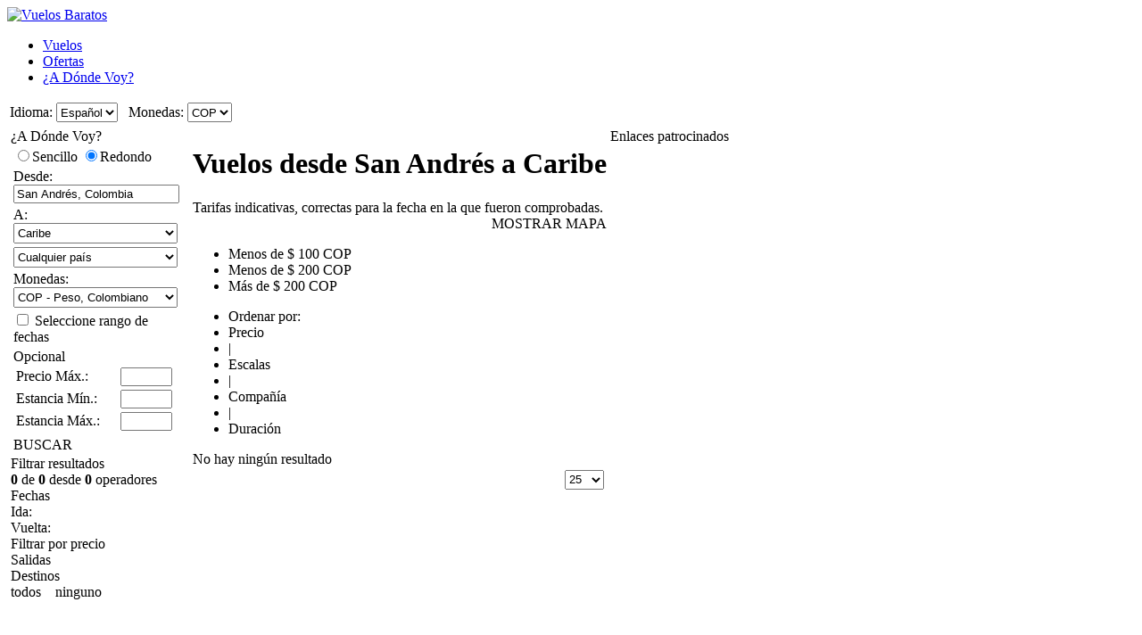

--- FILE ---
content_type: text/html; charset=UTF-8
request_url: https://www.vuelosbaratos.com.co/Adondevoy/ADZ/CB/Boletos-mas-baratos-desde-San-Andr%C3%A9s.htm
body_size: 21979
content:

<!DOCTYPE html PUBLIC "-//W3C//DTD XHTML 1.0 Transitional//EN"
   "http://www.w3.org/TR/xhtml1/DTD/xhtml1-transitional.dtd">
<html xmlns="http://www.w3.org/1999/xhtml" xml:lang="es-CO" lang="es-CO" prefix="og: http://ogp.me/ns#">
<head>
	<title>Vuelos desde San Andrés a Caribe - Encuentra el precio más barato desde San Andrés</title>
	<meta http-equiv="Content-Type" content="text/html;charset=UTF-8"/>
	<meta name="viewport" content="width=device-width, initial-scale=1"/>
	<meta name="description" content="Vuelos desde San Andrés a Caribe - Encuentra el precio más barato desde San Andrés. "/>
	<meta name="keywords" content="Ofertas de Vuelos Baratos, vuelos de bajo coste, vuelos low cost, hoteles baratos, Aerolíneas de Bajo Coste San Andrés Caribe"/>
	<meta property="og:title" content="Vuelos desde San Andrés a Caribe" />
	<meta property="og:image" content="https://www.vuelosbaratos.com.co/themes/v2009_R/i/logos/logo-es-CO.png" />
	<meta property="og:description" content="Vuelos desde San Andrés a Caribe - Encuentra el precio más barato desde San Andrés. " />
	<link rel="shortcut icon" href="/i/vuelosbaratos.ico"/>
	<link rel="alternate" type="application/rss+xml" title="Vuelos desde San Andrés a Caribe" href="https://www.vuelosbaratos.com.co/Adondevoy/ADZ/CB/rss.xml" />
	
	<link type="text/css" rel="stylesheet" href="https://1.vbimg.com/themes/v2009_R/css/cfglobal.css"/>
	<link type="text/css" rel="stylesheet" href="https://1.vbimg.com/themes/v2009_R/flights/css/flysearch.css"/>
	<link type="text/css" rel="stylesheet" href="https://1.vbimg.com/themes/v2009_R/css/slider.css"/>
	<link type="text/css" rel="stylesheet" href="https://1.vbimg.com/themes/v2009_R/css/popcalendar.css"/>
	<link type="text/css" rel="stylesheet" href="https://1.vbimg.com/themes/v2009_R/flights/css/flysearch_print.css" media="print"/>
	<link type="text/css" rel="stylesheet" href="https://1.vbimg.com/themes/v2009_R/css/form.css"/>
	<script type="text/javascript" src="/js/dynamic/strings-es-co.js?ts=1dc7e5a309a5f57"></script>

	<script type="text/javascript">/*<![CDATA[*/
		TXT_BOOK_IT = "Reservar";
		TXT_RESULTS = "%1 de %2 desde %3 operadores";
		TXT_VERIFY = "Comprobar";
		TXT_UPDATE = "Actualizar";
		TXT_NO_RESULTS = "No hay ningún resultado";
		TXT_NO_RESULTS_MSG = TXT_NO_RESULTS;
		TXT_ALT_DATE = "Fecha";
		TXT_MORE_FLIGHTS_FROM = "Más ofertas desde este origen";
		TXT_MORE_FLIGHTS_TO = "Ver ofertas flexibles a %1";
		TXT_VERIFY_AVAILABILITY = "Comprobar disponibilidad";
		TXT_APPROX_FROM = "aprox. %1 de %2";
		TXT_NO_RESULTS_FOUND = "Lo sentimos, no hay vuelos disponibles para la búsqueda introducida";
		TXT_TRY_THESE_AIRPORTS = "Pruebe los siguientes aeropuertos...";
		TXT_UPDATING = "Actualizando...";
		TXT_WAIT = "Por favor espere...";
		TXT_UPDATE_FAILED = "Actualización no disponible";
		TXT_SHOW_MAP = "MOSTRAR MAPA";
		TXT_HIDE_MAP = "OCULTAR MAPA";
		TXT_LEAVING_FROM = "Lugar de Salida";
		TXT_SHOW_ON_THE_MAP = "MOSTRAR EN EL MAPA";
		TXT_FROM_TO = "%1 a %2";
		TXT_AMOUNT_LARGE = "Lo sentimos, la cantidad es demasiado larga";

		LANG_CODE = 'es-CO';
		HASH_CODE = "4ODWn2UEyIh4YL9qixU+AA==";
		FULL_PARAMS = "&Full=true&ShowIATA=true";
		EXTRA_PARAMS = "";
		FLIGHTS_FOLDER = "/OfertasVuelos/";
		BYPRICE_FOLDER = '/Adondevoy/';
		CAL_IMG_FOLDER = 'https://1.vbimg.com/i/cal/';
		WAITING_ELEM = "tblWait";
		WAITING_FRAME = "iframeWait";
		REDIRECT_PATH = "/redirect.aspx";
		LANG_CODE = "es-CO";
		SEARCH_TIME = new Date(1767659535699);

		var errorTemplate = '<div class="ofertasBox ofertasError"><span class="tl"><span class="tr"></span></span>' +
			'<div class="roundLeft"><div class="roundRight">%1</div></div><span class="bl"><span class="br"></span></span></div>';

		var mapIcons = {
			lowPin:{icon:'https://1.vbimg.com/themes/v2009_R/i/map/map_apt.png',width:28,height:34},
			midPin:{icon:'https://1.vbimg.com/themes/v2009_R/i/map/apt_green.png',width:28,height:34},
			highPin:{icon:'https://1.vbimg.com/themes/v2009_R/i/map/apt_red.png',width:28,height:34},
			depPin:{icon:'https://1.vbimg.com/i/map/man.png',width:33,height:39,left:27,top:37},
			pinShadow:{icon:'https://1.vbimg.com/themes/v2009_R/i/map/map_shadow.png',width:42,height:34},
			lowPinSmall:{icon:'https://1.vbimg.com/themes/v2009_R/i/map/apt_blue_sml.gif',width:22,height:22},
			midPinSmall:{icon:'https://1.vbimg.com/themes/v2009_R/i/map/apt_green_sml.gif',width:22,height:22},
			highPinSmall:{icon:'https://1.vbimg.com/themes/v2009_R/i/map/apt_red_sml.gif',width:22,height:22},
			clock:'https://1.vbimg.com/themes/v2009_R/i/ico_clock.gif',
			update:'https://1.vbimg.com/themes/v2009_R/i/ico_update.gif',
			updating:'https://1.vbimg.com/themes/v2009_R/i/snake.gif',
			warning:'https://1.vbimg.com/themes/v2009_R/i/ico_warning.gif'
		};

		var searchSettings = {
			dep:{
				iata:"ADZ",
				city:"San Andrés",
				name:"San Andrés Sesquicentenario",
				iso3166:"CO",
				lat:12.5836110,
				lon:-81.7111110
			},
			way:2,
			adults:1, children:0, infants:0,
			flightClass:"Economy",
			currencyRegion:"CO",
			useGrouping:false,
			keepOrder:false,
			showAirlineLogos:true,
			decimalSeparator:",",
			thousandSeparator:".",
			currencyFormat:"$ %1 COP",
			roundPrices:true,
			currencyPattern:"%1 COP",
			icons:mapIcons,
			lowRange:100,
			highRange:200,
			pageNextPrev:true,
			errorMsg:errorTemplate,
			version:"Version1_1"
		};
	/*]]>*/</script>
	<script type="text/javascript" src="/js/min/flexitip.min.js?ts=1cc003c2107d160"></script>
	<script type="text/javascript" src="/js/min/dom.min.js?ts=1cfd8da5cabd930"></script>
	<script type="text/javascript" src="/js/min/balloon.min.js?ts=1cfd8da5cabd930"></script>
	<script type="text/javascript" src="/js/min/countries.min.js?ts=1d21fbc8e2c0d10"></script>
	<script type="text/javascript" src="/js/min/suggest.min.js?ts=1d496ec15e38eb0"></script>
	<script type="text/javascript" src="/js/min/popcalendar.min.js?ts=1d9fc3fa617ff30"></script>
	<script type="text/javascript" src="/js/min/tooltip.min.js?ts=1cfd8da5cabd930"></script>
	<script type="text/javascript" src="/jquery/jquery-1.8.3.min.js?ts=1d0791714cb7070"></script>
	<script type="text/javascript" src="/jquery/ui/ui.custom.1.9.2.min.js?ts=1d0791714cb7070"></script>
	<script type="text/javascript" src="/jquery/ui/jquery.ui.touch-punch.min.js?ts=1d0791929994c00"></script>
	<script type="text/javascript" src="/jquery/classy.js?ts=1cb698338bffe90"></script>
	<script type="text/javascript" src="/flights/js/v2/min/flightupdater.min.js?ts=1d2c02d032b5b00"></script>
	<script type="text/javascript" src="/flights/js/min/barchart.min.js?ts=1cfdd669b01e8b0"></script>
	<script type="text/javascript" src="/flights/js/v2/min/searchbox.min.js?ts=1d496ec15e38eb0"></script>
	<script type="text/javascript" src="/js/min/custom-form-elements.min.js?ts=1d21fbc8e2c0d10"></script>
	<script type="text/javascript">/*<![CDATA[*/
		$(document).ready(function(){
			if(typeof(CustomForms) != 'undefined'){ CustomForms.init(); }
		});
		calPos = null;
		calWidth = 200;
		yAxisCss = 'yAxisDIV';
		chartAreaCss = 'chartAreaDIV';
		showWeekends = false;
		alertMethod = tooltipAlert;
		dismissAlertMethod = dismissTooltipAlerts;
		var IsDateChecked = function () {
			var chkDate = getElement('chkDateRange');
			if (chkDate) { SetElemVisibility(['rowMinDate', 'rowMaxDate'], chkDate.checked); }
		};
		var continentListChanged = function (elem, targetId, selectedContinent) {
			if (selectedContinent == '') { elem.selectedIndex -= 1; }
			if (elem) { fetchCountries(targetId, elem.value); }
		};
		var toggleMap = function (elem, id, txtId, onCss, offCss) {
			try {
				var open = toggleDisplay(elem, id, onCss, offCss);
				var text = getElement(txtId);
				if (text) { text.innerHTML = (open ? TXT_HIDE_MAP : TXT_SHOW_MAP); }
			}
			catch (e) { }
		};
		var preloadImages = function () {
			var d=document; if(d.images){ if(!d.p) d.p=new Array();
				var i,j=d.p.length,a=preloadImages.arguments;
				for(i=0; i<a.length; i++)
					if(a[i].indexOf("#")!=0){ d.p[j] = new Image; d.p[j++].src = a[i];}
			}
		};
		preloadImages('https://1.vbimg.com/themes/v2009_R/i/borders/waiting_top.gif',
			'https://1.vbimg.com/themes/v2009_R/i/borders/waiting_middle.gif',
			'https://1.vbimg.com/themes/v2009_R/i/borders/waiting_bottom.gif',
			'https://1.vbimg.com/themes/v2009_R/i/pins_anim.gif');

		var navToggle = function () {
			$("#nav-toggle").toggleClass("active");
			$("#panelLeft").toggleClass("active");
			return false;
		};
		var processOnLoad = function () {
			IsDateChecked();
			if (typeof dateDropdownChanged != 'undefined') {
				dateDropdownChanged('ddMinDay', 'ddMinMonth', 'dtMinDate', 'ddMaxDay', 'ddMaxMonth', 'dtMaxDate', null);
			}
		};
	/*]]>*/</script>
</head>
<body onload="processOnLoad()" onunload="return true;">
	<form name="ServerForm" method="post" style="width:100%;height:100%;" id="ServerForm">
<input type="hidden" name="__EVENTTARGET" id="__EVENTTARGET" value="" />
<input type="hidden" name="__EVENTARGUMENT" id="__EVENTARGUMENT" value="" />
<input type="hidden" name="__LASTFOCUS" id="__LASTFOCUS" value="" />
<input type="hidden" name="__VIEWSTATE" id="__VIEWSTATE" value="/wEPDwUENTM4MQ9kFgJmDw8WAh4IZnNTZWFyY2gy3AwAAQAAAP////[base64]///8LU3lzdGVtLkd1aWQLAAAAAl9hAl9iAl9jAl9kAl9lAl9mAl9nAl9oAl9pAl9qAl9rAAAAAAAAAAAAAAAIBwcCAgICAgICAgAAAAAAAAAAAAAAAAAAAAAACgkGAAAAAfn////7////[base64]///zJTeW5lcmd5LkZsaWdodFNlYXJjaCtBZHZhbmNlZFNldHRpbmdzK0ZMSUdIVF9DTEFTUwEAAAAHdmFsdWVfXwAIAgAAAAAAAAAAAAAF9////zpTeW5lcmd5LkZsaWdodFNlYXJjaCtBZHZhbmNlZFNldHRpbmdzK1NQRUNJQUxJWkVEX0RFRVBMSU5LAQAAAAd2YWx1ZV9fAAgCAAAAAAAAAAAJBAAAAAkEAAAABfX///[base64]" />

<script type="text/javascript">
<!--
var theForm = document.forms['ServerForm'];
if (!theForm) {
    theForm = document.ServerForm;
}
function __doPostBack(eventTarget, eventArgument) {
    if (!theForm.onsubmit || (theForm.onsubmit() != false)) {
        theForm.__EVENTTARGET.value = eventTarget;
        theForm.__EVENTARGUMENT.value = eventArgument;
        theForm.submit();
    }
}
// -->
</script>


<input type="hidden" name="__VIEWSTATEGENERATOR" id="__VIEWSTATEGENERATOR" value="BC27AD50" />
<input type="hidden" name="__EVENTVALIDATION" id="__EVENTVALIDATION" value="/wEdAI0BCXHiHidgdmUnQHl1xtXK9CeUGy/epCMEzk1Abfsr9ku2qiKyuqznuDAcGlwe/6NhEceoBybQ3JlfFnp9OfM6/R6hTCIgGnhlIKTAgRinV8iWGkDueFKEulOsN5wk/DdSaTqJmf5UTQf88i1nBBEs2mDl9dT6HNm+p5fbXgopZVTkXVSjAOOJFu1H587OrxOHt2uFVfTBE6TMVlEZNIyi/94fbDKrTafEQ9AfOVuv42eJrtQVJJVK0otL4fvsVZQBZ5jjj/9saStGflgPKZJu+Qmzkql7iG/tWrkV75DEFc0GZo0RfQTDcE8aGUKFmPoCF2g8N1/c0zUBD8/tsFNMZP3Qo22dgbaKLqE/bWy9ubrjaKhMHlIfWTto5t9I/XlDbEpKGkW4wGu6fxDM/EE/lQcWeCj+QYc7cOzkvHH2DprqXh8wQgq/dJCx+s4NW5u13R8TyfVk7ZMbm49A9D/v82ZJqdfIdZub/yOo9OiOMY9+1g4Ra9BIVd/V6pBS3y2jtRC5i2ERj4UI1jYKwbB3u+K8al/UBsxon/BRLpELU+PCtHK8Lxa20w9/+m60QwsAOW0xWSNrXsVWVUqO0tQ2pY6SVylfD3I2P8qCsQusnxqp2VDz/3nvU7JEoQ0WdqR2dUkW7OSyvTaYGGr91iPGydTPFA+v52L4h3oHyQPTXrA51yOWf8HycPGgschlybFK7Pef/3PtxQjHGimK9AMUaEOhHitZduO3cuNUEEdTAg2uAJ9YsOQjmGIuKHc3SkJJwPula+HJHW33qwyqXc95BOSzmHcCQhgGXempAZNpT6dvwD2E55qiB3x8djukihVI2bjBVeh4fWl7s6gp3ZVrR6666e4RNlReQj8DrGvKbrjvq7k/M97o7znikxVQCMLBOLl+VerQ5I2a0fSTOPHU7RiVVh9+bw69H6tCHSeS4NiG9VBRs4oPuMJa54yxgkvarg4FtMMwGzxSbmIWNbpT+9386qMGRmQRXFeO1ePItPuEKZOieD1BWg+tVR6EwQ1vdwp+DFLI++IqneBlVrf+t9qOprl9kS/H8VHQ2jJ9OUAwFffifoEIN8E4gZT2Le9vxfRdPykr4D1KT1E35a7Til4ywbpKRleJ/WqYLeRLt0YR6JfEI2xFSFrATp4vFmpd5pb6pcZO0vcdMFALZeGeecJ+Hz0TqyLf4HdNff+nQkNgazEoZ0OGqfcIk1KpiaWw5TofMiSg54ngJ72Yverihf96OO37f7/ejxEvCmEOYMyFhawuIZXn2C+VifxPtrXAkrk8b4EF11F8o2kZQBmvm1VZFd5xaAljN0GB/EoogiBz9gbkifMH6+HquRWNZBjXJ/k5NksepaCjBqYBUuCShptwKszKQVwOdOjSyoQPfyIUgHoqr1b0LFkfi9ilmD6ePlijNX8zlZNXq1Z3PxsGElSBgt6up2Dw2m65D/D0q8Z4NjG8xd8XGVE2yG7DRkriKHa7kXiw/Ik0fPeOqApVX6wB2YJOXwfqXAWIV/UCk4KTdgnJ+vkBKE/6QTu0dO/g9Ntcibbtr+H/sUf6IDVyHOqqwddnlEtqNu3DFevOn3ejqg9h0fkOR5c0bBR6GCvuZdXV7J+iB5ka+qEBGyX7ze/R4qk4UMSTvc6Dt7vyBQIQ5bBmNZnmLhqL1o4s6f/3zulzaKPD0rxTHAVrdH3xCXH2WKbTy2ZTxvaLVI8UuCrwBRxq2m7eQYFabJpVvgxvx+RbEybuvkk62r4/5E1cku01JqH0MuwsdD5LxQJ3/C+JubIWXS9TaJGtODaO2zneTdbHTSbZltemKoGxaOpSnBrViiiTJgM567h8MHSvTvYnla4YuGysFm17cqiFr/Ztu+kiw0rAn4q6IyZfcEti1a1nluBhFaCy+Tmtem5r9i9u8xCd7PusuVKpvG2P27DzLXF43EmGISzR42yxzQ7DtRGk0dVqloLg93SN4I4RGfOGY+kGMTvAGBmwntjoDlU0e3f0/i35BzK0R52aJmE7eXroXr8b+JhzyVPOIZiAQ9MFzXIhaysjHCYVmTwFKke6omkvbB8PBR2VWeIfh4BIpP1PraRFpXYIMqw9qkViek1Rrdza7fNJVT3F0gTDyrite1r3hl0OAzi1iDNo/c5ugftw3sOy0grNacjhhBzs/GBnktCRAiBh/jDQFzw91WaFb3G4VqCaqBCZENboQ0D32wrlFcy0OBJuBX9xkvdilc3RrAYlpdEaMEoy1a2gvGQRu443SU6x2y6DR3mYT5yo+SSfHEt/swTQUMQ1eY96pbJNBz15FKDBTuWY/Ql5Hd2MIhmh55osknNHlJ8A3hyEwwiHMIZ4o+ZtO+YbaYhWxpRUGFgbfoXVNjuKzdqpNVyRey/BL4ZN6qZf0Vt8UvJLXMqv4N0AfUUbzTncHB5uErs5a1bh7cmtks2lX4xsIUmr2gYrI4c/eF/auGI5czlkVsSt3NFc2MgWRB0pj2uZuoI3mu45sS3EjCD3/keu+1YHYPWHSCZOaXEvFRAm2es41rU+IPoiSSWCmZ5M7jMTvyzJ8kyVh3FXM3DpHB2qDnEnGBozFM0kFq1Uh8h3jFH6eEkVXWCXx24DBKFLjX4/dOO973ZnWTCmp/1delQYWK2vW6xZVaCvZDvf37JFrJpVb9kKjlLeySar0pesMBIJzoeoJQy6xjDzICAmyLBuHO8p6gsembQJP/ZQZzRZEYkTCC5Tb+yOi6UsQr/VhKiD6E3Oe0tufbFJ7bocOfChYVQ8Y5L2FzK43Qe0zV9TeruiYqnE/[base64]/M0yp3veQk=" />
	<div class="bodycontainer">
	<table class="bodyTable" width="100%" height="100%" border="0" cellspacing="0" cellpadding="0">
		<tr>
			<td valign="top">
			<div class="containerWithoutFooter">
			
<script type="text/javascript">
var stopPage = function () {
	try {
		if (window.stop) { window.stop(); }
		else { document.execCommand('Stop'); }
	}
	catch (e) { }
};
</script>

<div class="mast">
	<div class="mastcontent">
		<div class="mastlogo">
			<a href="/" onclick="stopPage();">
				<img src="https://1.vbimg.com/themes/v2009_R/i/logos/logo-es-CO.png" class="logo" border="0" alt="Vuelos Baratos"/>
			</a>
		</div>
		<ul class="headerTabs">
			<li><span><a href="/">Vuelos</a></span></li><li><span><a href="/OfertasDeVuelos/">Ofertas</a></span></li><li class="selected"><span><a href="/Adondevoy/">¿A Dónde Voy?</a></span></li>
		</ul>
	</div>
	<div class="top_round"><div class="top_round_right"><div class="top_round_bg"></div></div></div>
</div>
<div class="mastoptions">
<table id="dropdownOptions" border="0">
	<tr>
		
		<td>Idioma:</td><td><select name="top:ddLanguageTop" onchange="javascript:setTimeout(&#39;__doPostBack(\&#39;top$ddLanguageTop\&#39;,\&#39;\&#39;)&#39;, 0)" language="javascript" id="top_ddLanguageTop" class="selectBg styled" style="height:22px;">
	<option selected="selected" value="es-CO">Espa&#241;ol</option>
	<option value="en">English</option>

</select></td>
		<td width="4"></td>
		<td>Monedas:</td><td><script type="text/javascript">var setCurrencyCookie = function(val){ document.cookie = 'Currency=' + val + '; path=/;'; };</script><select name="top:ddCurrencyTop" onchange="setCurrencyCookie(this.value);setTimeout(&#39;__doPostBack(\&#39;top$ddCurrencyTop\&#39;,\&#39;\&#39;)&#39;, 0)" language="javascript" id="top_ddCurrencyTop" class="selectBg styled" style="height:22px;min-width:50px;">
	<option selected="selected" value="CO">COP</option>
	<option value="US">USD</option>
	<option value="ES">EUR</option>

</select></td>
	</tr>
</table>
</div>



			<table cellspacing="4" cellpadding="0" border="0" class="contentTable">
				<tr>
					<td id="panelLeft" valign="top" align="left" class="noPrint" style="width:200px;">
						<table id="RefineSearch" border="0" cellspacing="0" cellpadding="0">
							<tr>
								<td>
									<table id="searchLeft" width="200" cellspacing="0" cellpadding="0" border="0">
										<tr>
											<td>
												<div class="SidebarTitle"><div class="searchTitle">
													<a onclick="toggleDisplay(this,'rowSearch','SidebarOpen','SidebarClose');dismissAlertMethod();" class="SidebarClose">¿A Dónde Voy?</a>
												</div></div>
												<div id="rowSearch">
												<table class="SearchForm" id="tbSearchBox">
													<tr>
														<td>
															<div class="journeySelector2">
																<span class="paddedRadio"><input id="optOneWay" type="radio" name="FLWay" value="1" /><label for="optOneWay">Sencillo</label></span>
																<span class="unpaddedRadio"><input id="optReturn" type="radio" name="FLWay" value="2" checked="checked" /><label for="optReturn">Redondo</label></span>
															</div>
														</td>
													</tr>
													<tr>
														<td>
															Desde:&nbsp;<span id="errAptDep"></span><br/>
															<div class="animbox2">
															<input name="tbAptDep" type="text" value="San Andrés, Colombia" id="tbAptDep" class="inputBg" autocomplete="off" onfocus="LoadSuggest(this,&#39;tbDepIata&#39;,LANG_CODE,&#39;imgLoadDepSuggest&#39;,validateByPriceForm)" style="width:178px;" />
															<img src="https://1.vbimg.com/i/snake_sml_3.gif" id="imgLoadDepSuggest" class="anim2" style="display:none;" width="16" height="16"/>
															</div>
															<input name="tbDepIata" type="hidden" id="tbDepIata" autocomplete="off" value="ADZ" />
														</td>
													</tr>
													<tr>
														<td>
															A:&nbsp;<br/>
															<select name="ddContinents" id="ddContinents" class="selectBg" onchange="continentListChanged(this, &#39;ddCountries&#39;, this.value)" style="height:23px;width:184px;">
	<option value="1">Destinos m&#225;s baratos</option>
	<option value="2">Mejor oferta (precio/KM)</option>
	<option value="">--------------------------------</option>
	<option value="AF">&#193;frica</option>
	<option value="CA">Am&#233;rica Central</option>
	<option value="SA">America del Sur</option>
	<option value="AS">Asia</option>
	<option selected="selected" value="CB">Caribe</option>
	<option value="EU">Europa</option>
	<option value="NA">Norte Am&#233;rica</option>
	<option value="OC">Ocean&#237;a</option>

</select>
														</td>
													</tr>
													<tr>
														<td>
															<select name="ddCountries" id="ddCountries" class="selectBg" style="height:23px;width:184px;">
	<option value="">Cualquier pa&#237;s</option>
	<option value="AI">Anguilla</option>
	<option value="AG">Antigua y Barbuda</option>
	<option value="AN">Antillas Neerlandesas</option>
	<option value="AW">Aruba</option>
	<option value="BS">Bahamas</option>
	<option value="BB">Barbados</option>
	<option value="CU">Cuba</option>
	<option value="DM">Dominica</option>
	<option value="GD">Granada</option>
	<option value="GP">Guadalupe</option>
	<option value="HT">Hait&#237;</option>
	<option value="KY">Islas Caim&#225;n</option>
	<option value="TC">Islas Turcas y Caicos</option>
	<option value="VI">Islas V&#237;rgenes de los Estados Unidos</option>
	<option value="JM">Jamaica</option>
	<option value="MQ">Martinica</option>
	<option value="MS">Montserrat</option>
	<option value="PR">Puerto Rico</option>
	<option value="DO">Rep&#250;blica Dominicana</option>
	<option value="KN">San Crist&#243;bal y Nevis</option>
	<option value="VC">San Vicente y las Granadinas</option>
	<option value="LC">Santa Luc&#237;a</option>
	<option value="TT">Trinidad y Tobago</option>

</select>
														</td>
													</tr>
													<tr>
														<td>
															Monedas:<br/>
															<select name="ddCurrency" id="ddCurrency" class="selectBg" style="height:23px;width:184px;">
	<option selected="selected" value="CO">COP - Peso, Colombiano</option>
	<option value="US">USD - D&#243;lar, Americano</option>
	<option value="ES">EUR - Euro</option>

</select>
														</td>
													</tr>
													<tr>
														<td>
															<input type="checkbox" name="chkDateRange" id="chkDateRange" onclick="SetElemVisibility(['rowMinDate','rowMaxDate'],this.checked);"/>&nbsp;<label for="chkDateRange">Seleccione rango de fechas</label>
														</td>
													</tr>
													<tr id="rowMinDate" style="display:none;">
														<td>
															Fecha Mínima:&nbsp;<br/>
															<table cellpadding="0" cellspacing="0" border="0">
															<tr>
																<td style="padding-right:3px;">
																	<select name="ddMinDay" id="ddMinDay" class="selectBg" onchange="dateDropdownChanged(&#39;ddMinDay&#39;,&#39;ddMinMonth&#39;,&#39;dtMinDate&#39;,&#39;ddMaxDay&#39;,&#39;ddMaxMonth&#39;,&#39;dtMaxDate&#39;,this)" style="height:23px;width:44px;">
	<option value="1">1</option>
	<option value="2">2</option>
	<option value="3">3</option>
	<option value="4">4</option>
	<option value="5">5</option>
	<option selected="selected" value="6">6</option>
	<option value="7">7</option>
	<option value="8">8</option>
	<option value="9">9</option>
	<option value="10">10</option>
	<option value="11">11</option>
	<option value="12">12</option>
	<option value="13">13</option>
	<option value="14">14</option>
	<option value="15">15</option>
	<option value="16">16</option>
	<option value="17">17</option>
	<option value="18">18</option>
	<option value="19">19</option>
	<option value="20">20</option>
	<option value="21">21</option>
	<option value="22">22</option>
	<option value="23">23</option>
	<option value="24">24</option>
	<option value="25">25</option>
	<option value="26">26</option>
	<option value="27">27</option>
	<option value="28">28</option>
	<option value="29">29</option>
	<option value="30">30</option>
	<option value="31">31</option>

</select>
																</td>
																<td style="padding-right:3px;">
																	<select name="ddMinMonth" id="ddMinMonth" class="selectBg" onchange="dateDropdownChanged(&#39;ddMinDay&#39;,&#39;ddMinMonth&#39;,&#39;dtMinDate&#39;,&#39;ddMaxDay&#39;,&#39;ddMaxMonth&#39;,&#39;dtMaxDate&#39;,this)" style="height:23px;width:115px;">
	<option selected="selected" value="2026-1">enero 2026</option>
	<option value="2026-2">febrero 2026</option>
	<option value="2026-3">marzo 2026</option>
	<option value="2026-4">abril 2026</option>
	<option value="2026-5">mayo 2026</option>
	<option value="2026-6">junio 2026</option>
	<option value="2026-7">julio 2026</option>
	<option value="2026-8">agosto 2026</option>
	<option value="2026-9">septiembre 2026</option>
	<option value="2026-10">octubre 2026</option>
	<option value="2026-11">noviembre 2026</option>
	<option value="2026-12">diciembre 2026</option>

</select>
																	<input name="dtMinDate" type="hidden" id="dtMinDate" value="2026-1-6" />
																</td>
																<td><div class="calendarSmall" onclick="return popUpCalendar(this, 'yyyy-m-d', 'dtMinDate', 'ddMinDay', 'ddMinMonth', byPriceDateChanged)"></div></td>
															</tr>
															</table>
														</td>
													</tr>
													<tr id="rowMaxDate" style="display:none;">
														<td>
															Fecha Máxima:&nbsp;<br/>
															<table cellpadding="0" cellspacing="0" border="0">
															<tr>
																<td style="padding-right:3px;">
																	<select name="ddMaxDay" id="ddMaxDay" class="selectBg" onchange="dateDropdownChanged(&#39;ddMinDay&#39;,&#39;ddMinMonth&#39;,&#39;dtMinDate&#39;,&#39;ddMaxDay&#39;,&#39;ddMaxMonth&#39;,&#39;dtMaxDate&#39;,this)" style="height:23px;width:44px;">
	<option value="1">1</option>
	<option value="2">2</option>
	<option value="3">3</option>
	<option value="4">4</option>
	<option value="5">5</option>
	<option selected="selected" value="6">6</option>
	<option value="7">7</option>
	<option value="8">8</option>
	<option value="9">9</option>
	<option value="10">10</option>
	<option value="11">11</option>
	<option value="12">12</option>
	<option value="13">13</option>
	<option value="14">14</option>
	<option value="15">15</option>
	<option value="16">16</option>
	<option value="17">17</option>
	<option value="18">18</option>
	<option value="19">19</option>
	<option value="20">20</option>
	<option value="21">21</option>
	<option value="22">22</option>
	<option value="23">23</option>
	<option value="24">24</option>
	<option value="25">25</option>
	<option value="26">26</option>
	<option value="27">27</option>
	<option value="28">28</option>
	<option value="29">29</option>
	<option value="30">30</option>
	<option value="31">31</option>

</select>
																</td>
																<td style="padding-right:3px;">
																	<select name="ddMaxMonth" id="ddMaxMonth" class="selectBg" onchange="dateDropdownChanged(&#39;ddMinDay&#39;,&#39;ddMinMonth&#39;,&#39;dtMinDate&#39;,&#39;ddMaxDay&#39;,&#39;ddMaxMonth&#39;,&#39;dtMaxDate&#39;,this)" style="height:23px;width:115px;">
	<option value="2026-1">enero 2026</option>
	<option value="2026-2">febrero 2026</option>
	<option value="2026-3">marzo 2026</option>
	<option value="2026-4">abril 2026</option>
	<option value="2026-5">mayo 2026</option>
	<option value="2026-6">junio 2026</option>
	<option selected="selected" value="2026-7">julio 2026</option>
	<option value="2026-8">agosto 2026</option>
	<option value="2026-9">septiembre 2026</option>
	<option value="2026-10">octubre 2026</option>
	<option value="2026-11">noviembre 2026</option>
	<option value="2026-12">diciembre 2026</option>

</select>
																	<input name="dtMaxDate" type="hidden" id="dtMaxDate" value="2026-7-6" />
																</td>
																<td><div class="calendarSmall" onclick="return popUpCalendar(this, 'yyyy-m-d', 'dtMaxDate', 'ddMaxDay', 'ddMaxMonth', byPriceDateChanged)"></div></td>
															</tr>
															</table>
														</td>
													</tr>
													<tr>
														<td class="sidebarForm">
														<div class="fieldset">
															<span class="fieldset_tl"><span class="fieldset_tr"></span></span>
															<div class="content">
															<div class="contentInner">
															<div class="legend">Opcional</div>
																<table width="100%" border="0">
																	<tr>
																		<td>Precio Máx.:</td>
																		<td><input name="tbMaxPrice" type="text" id="tbMaxPrice" style="width:50px;" onkeydown="return ValidateNumeric(event,this);" /></td>
																	</tr>
																	
																	<tr>
																		<td>Estancia Mín.:</td>
																		<td><input name="tbMinStay" type="text" id="tbMinStay" style="width:50px;" onkeydown="return ValidateNumeric(event,this);" /></td>
																	</tr>
																	<tr>
																		<td>Estancia Máx.:</td>
																		<td><input name="tbMaxStay" type="text" id="tbMaxStay" style="width:50px;" onkeydown="return ValidateNumeric(event,this);" /></td>
																	</tr>
																	
																</table>
															</div>
															</div>
															<span class="fieldset_bl"><span class="fieldset_br"></span></span>
														</div>
														</td>
													</tr>
													<tr>
														<td class="buttonCell">
															<div class="smallbutton" onclick="validateByPriceForm()"><span class="text">
															BUSCAR
															</span></div>
														</td>
													</tr>
												</table>
												</div>
											</td>
										</tr>
									</table>
									<table class="FilterTable" width="200" cellspacing="0" cellpadding="0" border="0">
										<tr>
											<td class="FilterPlain">
												<div class="SidebarTitle">
													<a onclick="toggleDisplay(this,'resultsCountContainer','SidebarOpen','SidebarClose')" class="SidebarClose">Filtrar resultados</a>
												</div>
												<div id="resultsCountContainer" class="filtersContainer">
													<div id="resultsCounts"></div>
												</div>
											</td>
										</tr>
										<tr>
											<td>
												<table width="100%" cellspacing="0" cellpadding="0" border="0">
													<tr>
														<td class="FilterRow">
															<div class="SidebarTitle"><div class="datesTitle">
																<a onclick="toggleDisplay(this,'dateFilter','SidebarOpen','SidebarClose')" class="SidebarClose">Fechas</a>
															</div></div>
															<div id="dateFilter" class="filtersContainer">
																<span class="FilterTitle">Ida:</span>
																<br/>
																<div class="slider_labels" style="clear:both;">
																	<div id="depDateStart" class="minlabel"></div>
																	<div id="depDateEnd" class="maxlabel"></div>
																</div>
																<div class="ui-slider-bg">
																	<div id="depDateRange" class="ui-slider">
																		<div id="minDepDate" class="ui-slider-handle"></div>
																		<div id="maxDepDate" class="ui-slider-handle" style="left:169px;"></div>
																	</div>
																</div>
																<div id="timeRetFilter" style="clear:both;">
																	<span class="FilterTitle">Vuelta:</span>
																	<br/>
																	<div class="slider_labels" style="clear:both;">
																		<div id="retDateStart" class="minlabel"></div>
																		<div id="retDateEnd" class="maxlabel"></div>
																	</div>
																	<div class="ui-slider-bg">
																		<div id="retDateRange" class="ui-slider">
																			<div id="minRetDate" class="ui-slider-handle"></div>
																			<div id="maxRetDate" class="ui-slider-handle" style="left:169px;"></div>
																		</div>
																	</div>
																</div>
															</div>
														</td>
													</tr>
													<tr>
														<td class="FilterRow">
															<div class="SidebarTitle">
																<a onclick="toggleDisplay(this,'priceFilterContainer','SidebarOpen','SidebarClose')" class="SidebarClose">Filtrar por precio</a>
															</div>
															<div id="priceFilterContainer" class="filtersContainer">
																<div class="slider_labels" style="clear:both;">
																	<div id="minPriceLabel" class="minlabel"></div>
																	<div id="maxPriceLabel" class="maxlabel"></div>
																</div>
																<div class="ui-slider-bg">
																	<div id="priceRange" class="ui-slider">
																		<div id="minprice" class="ui-slider-handle"></div>
																		<div id="maxprice" class="ui-slider-handle" style="left:169px;"></div>
																	</div>
																</div>
															</div>
														</td>
													</tr>
													<tr>
														<td class="FilterPlain">
															<div class="SidebarTitle"><div class="departuresTitle">
																<a onclick="toggleDisplay(this,'airportsDep','SidebarOpen','SidebarClose')" class="SidebarClose">Salidas</a>
															</div></div>
															<div id="airportsDep" class="filtersContainer"></div>
															<div class="SidebarTitle"><div class="destinationsTitle">
																<a onclick="toggleDisplay(this,'airportsDestContainer','SidebarOpen','SidebarClose')" class="SidebarClose">Destinos</a>
															</div></div>
															<div id="airportsDestContainer" class="filtersContainer">
																<div class="selectOpDiv">
																	<a onclick="viewMgr.setFilter('dest','#all#',true,false)">todos</a>&nbsp;&nbsp;&nbsp;
																	<a onclick="viewMgr.setFilter('dest','#all#',false,false)">ninguno</a>
																</div>
																<div id="airportsDest"></div>
															</div>
														</td>
													</tr>
													<tr>
														<td height="8"></td>
													</tr>
												</table>
											</td>
										</tr>
									</table>
								</td>
							</tr>
						</table>
					</td>
					<td valign="top" align="center">
					<div class="middleSection">
						<div class="updating" id="updating" style="display:none">
							<div class="waiting"><div class="waittop"></div><div class="waitmiddle">
								<p class="updatingText">Actualizando Resultados</p>
								<div class="updatingAnimation"><img src="https://1.vbimg.com/themes/v2009_R/i/pins_anim.gif" width="128" height="34"/></div>
								<p class="pleaseWait">Por favor espere...</p>
							</div><div class="waitbottom"></div></div>
						</div>
						<a id="nav-toggle" href="#" onclick="return navToggle();"><span></span></a>
						<h1 class="sbpHeading">Vuelos desde San Andrés a Caribe</h1>
						
						<table cellspacing="0" cellpadding="0" width="100%" border="0">
							<tr>
								<td valign="top" align="left" width="100%">
									<div class="infoBar2">
										Tarifas indicativas, correctas para la fecha en la que fueron comprobadas.
									</div>
									
									<div class="mapWrapper">
									<div style="text-align:right;">
										<div class="mapbutton" onclick="toggleMap(this, 'pnlMap','toogleMapText','whitebutton','whitebutton')">
											<span class="text" id="toogleMapText">MOSTRAR MAPA</span>
										</div>
									</div>
									<div id="pnlMap" class="map" style="display:none">
										<div id="mapDiv" style="width:100%;height:340px;"></div>
									</div>
									</div>
									<div class="shadedBar">
										<ul class="sorterList">
											<li class="lowRange">
												Menos de $ 100 COP
											</li>
											<li class="midRange">
												Menos de $ 200 COP
											</li>
											<li class="hiRange">
												Más de $ 200 COP
											</li>
										</ul>
									</div>
									
									<div id="resultsPane" style="margin-top:4px;">
										<div class="ResultColumnHeader2">
											
<div class="sorterContainer" id="resultsHeader">
	<ul class="sorterList">
		<li class="sorterLabel">Ordenar por:</li>
		<li>
			<a onclick="viewMgr.sort('value')" id="href1Sort0" class="sortAsc">Precio</a>
		</li>
		<li>|</li>
		<li>
			<a onclick="viewMgr.sort('stops')" id="href1Sort5">Escalas</a>
		</li>
		<li>|</li>
		<li>
			<a onclick="viewMgr.sort('airline')" id="href1Sort1">Compañía</a>
		</li>
		<li>|</li>
		<li>
			<a onclick="viewMgr.sort('duration')" id="href1Sort6">Duración</a>
		</li>
	</ul>
</div>

										</div>
										<div id="progressiveResults" class="ResultTable">
										
										</div>
										<table class="ResultColumnHeader" id="tblResFoot" width="100%" cellspacing="0" cellpadding="3" border="0">
											<tr>
												<td align="left">
													<span id="spanPages"></span>
												</td>
												<td align="right">
													<select class="selectBg" id="PageCountSize" name="PageCountSize" style="width:44px;height:22px;" onchange="viewMgr.setPageSize(this.value,false)">
														<option value="10">10</option>
														<option value="25" selected="selected">25</option>
														<option value="50">50</option>
													</select>
												</td>
											</tr>
										</table>
									</div>
								</td>
							</tr>
						</table>
					
					</div>
					</td>
					<td id="panelRight" valign="top" class="noPrint" style="width:180px;">
						
						
								<div class="SidebarTitle">
									Enlaces patrocinados
								</div>
							



	<script type="text/javascript">/*<![CDATA[*/
		google_ad_client = "ca-pub-9576776755089907";
		google_ad_slot = "2133363601";
		google_ad_width = 160;
		google_ad_height = 600;
		google_container_id = null;
		google_ad_format = "160x600_as";
		google_ad_channel = "";
		google_color_border = "FFFFFF";
		google_color_bg = "FFFFFF";
		google_color_link = "0F6FAF";
		google_color_url = "36B14E";
		google_color_text = "232120";
	/*]]>*/</script>
	<script type="text/javascript" src="https://pagead2.googlesyndication.com/pagead/show_ads.js"></script>
	



					</td>
				</tr>
			</table>
			</div>
			</td>
		</tr>
		<tr class="noPrint">
			<td valign="bottom" height="1">
<div class="footer_container">
<div class="innertop"><div class="right"></div></div>
<div class="foot_outer foot_top">
	<img src="https://1.vbimg.com/i/t.gif" width="960" height="1" alt=""/>
	<ul class="footer footerText1">
	
		<li><a href="/faq.aspx" rel="nofollow">Preguntas Frecuentes</a></li>
		<li class="liDivide">|</li>
		<li><a href="/feedback.aspx" rel="nofollow">Opinión</a></li>
	
		<li class="liDivide">|</li>
		<li><a href="/sitemap.aspx">Mapa del sitio</a></li>
	
		<li class="liDivide">|</li>
		<li><a href="https://www.vuelosbaratos.es/noticias/">Noticias</a></li>
	
	
		<li class="liDivide">|</li>
		<li><a href="http://blog.vuelosbaratos.com/">Blog</a></li>
	
	</ul>
</div>
<div class="footer2_outer">
<table cellpadding="0" cellspacing="0" align="center" class="footer2_tbl">
	<tr>
		<td class="footerpanel1_top">
			<div class="footerpanel_inner">
				<h4><img src="https://1.vbimg.com/i/footer_plane.gif" width="41" height="26" border="0" alt=""/><a href="/aboutus.aspx" rel="nofollow">Sobre nosotros</a></h4>
				<div class="blurb">
					Vuelos Baratos es un buscador independiente de vuelos y hoteles. Con un solo click Vuelos Baratos encontrará las mejores ofertas de vuelos low cost, de aerolíneas tradicionales, agencias de viaje, y otros proveedores de vuelos.
				</div>
			</div>
		</td>
		<td width="12"><img src="https://1.vbimg.com/i/t.gif" width="1" height="100" border="0" alt=""/></td>
		<td class="footerpanel2_top">
			<div class="footerpanel_inner">
				<h4><img src="https://1.vbimg.com/i/footer_plane.gif" width="41" height="26" border="0" alt="Ofertas de vuelos"/><a href="/OfertasDeVuelos/">Ofertas de vuelos</a>:</h4>
				
<ul class="footerCloud">

	<li><a href="/vuelos-a/barcelona-españa.htm" class="tag4" title="Vuelos Barcelona">Vuelos Baratos Barcelona</a>&#32;</li>
	
	<li><a href="/vuelos-a/barranquilla-colombia.htm" class="tag0" title="Vuelos Barranquilla">Vuelos Baratos Barranquilla</a>&#32;</li>
	
	<li><a href="/vuelos-a/bogotá-colombia.htm" class="tag0" title="Vuelos Bogotá">Vuelos Baratos Bogotá</a>&#32;</li>
	
	<li><a href="/vuelos-a/cali-colombia.htm" class="tag1" title="Vuelos Cali">Vuelos Baratos Cali</a>&#32;</li>
	
	<li><a href="/vuelos-a/caracas-venezuela.htm" class="tag4" title="Vuelos Caracas">Vuelos Baratos Caracas</a>&#32;</li>
	
	<li><a href="/vuelos-a/cartagena-colombia.htm" class="tag1" title="Vuelos Cartagena">Vuelos Baratos Cartagena</a>&#32;</li>
	
	<li><a href="/vuelos-a/ciudad-de-méxico-méxico.htm" class="tag2" title="Vuelos Ciudad de México">Vuelos Baratos Ciudad de México</a>&#32;</li>
	
	<li><a href="/vuelos-a/curacao-hato-antillas-neerlandesas.htm" class="tag3" title="Vuelos Curacao Hato">Vuelos Baratos Curacao Hato</a>&#32;</li>
	
	<li><a href="/vuelos-a/madrid-españa.htm" class="tag2" title="Vuelos Madrid">Vuelos Baratos Madrid</a>&#32;</li>
	
	<li><a href="/vuelos-a/medellín-colombia.htm" class="tag0" title="Vuelos Medellín">Vuelos Baratos Medellín</a>&#32;</li>
	
	<li><a href="/vuelos-a/miami-eeuu.htm" class="tag4" title="Vuelos Miami">Vuelos Baratos Miami</a>&#32;</li>
	
	<li><a href="/vuelos-a/milán-italia.htm" class="tag3" title="Vuelos Milán">Vuelos Baratos Milán</a>&#32;</li>
	
	<li><a href="/vuelos-a/monteria-colombia.htm" class="tag1" title="Vuelos Monteria">Vuelos Baratos Monteria</a>&#32;</li>
	
	<li><a href="/vuelos-a/parís-francia.htm" class="tag3" title="Vuelos París">Vuelos Baratos París</a>&#32;</li>
	
	<li><a href="/vuelos-a/pensacola-eeuu.htm" class="tag2" title="Vuelos Pensacola">Vuelos Baratos Pensacola</a>&#32;</li>
	
	<li><a href="/vuelos-a/punta-cana-república-dominicana.htm" class="tag4" title="Vuelos Punta Cana">Vuelos Baratos Punta Cana</a>&#32;</li>
	
	<li><a href="/vuelos-a/río-de-janeiro-brasil.htm" class="tag2" title="Vuelos Río de Janeiro">Vuelos Baratos Río de Janeiro</a>&#32;</li>
	
	<li><a href="/vuelos-a/roma-italia.htm" class="tag1" title="Vuelos Roma">Vuelos Baratos Roma</a>&#32;</li>
	
	<li><a href="/vuelos-a/santo-domingo-república-dominicana.htm" class="tag4" title="Vuelos Santo Domingo">Vuelos Baratos Santo Domingo</a>&#32;</li>
	
	<li><a href="/vuelos-a/sevilla-españa.htm" class="tag3" title="Vuelos Sevilla">Vuelos Baratos Sevilla</a>&#32;</li>
	
</ul>
				<a class="azlink" href="/OfertasDeVuelos/">Ver todos los destinos (A-Z)</a>
			</div>
		</td>
	</tr>
	<tr>
		<td class="footerpanel1_btm">&nbsp;</td>
		<td></td>
		<td class="footerpanel2_btm">&nbsp;</td>
	</tr>
</table>
<ul class="footer2 footer2_text">
	<li>&copy; 2008-2026 <a href="http://www.vuelosbaratos.es">Vuelos Baratos</a> Ltd. Todos los derechos reservados</li>
	<li>|</li>
	<li><a href="/terms.aspx" rel="nofollow">Aviso Legal</a></li>
	<li>|</li>
	<li><a href="/privacy.aspx" rel="nofollow">Confidencialidad</a></li>
	
	
</ul>

<div class="droplist">
<ul class="item">
<li id="toggleFooterLinks">
<span class="lbl">Cambiar País: </span><span class="drop_arrow">
Vuelos Baratos (Colombia)
<img src="https://1.vbimg.com/i/footer/flags2/CO.gif" width="19" height="16" border="0" alt="Vuelos Baratos"/>
</span>
</li>
<li class="lbl">Idioma: </li>
	<li><a href="/" rel="nofollow"><img src="https://1.vbimg.com/i/footer/lang/es.gif" width="19" height="16" border="0" alt="Español"/> Español</a></li>
	<li>|</li>
	<li><a href="/en/" rel="nofollow"><img src="https://1.vbimg.com/i/footer/lang/en.gif" width="19" height="16" border="0" alt="English"/> English</a></li>
	
</ul>
</div>
<div id="footerLinks" class="item_sub">

<ul class="footer_flags">

	<li>
		<a href="https://www.vuelosbaratos.com.uy" rel="nofollow" style="background:url(https://1.vbimg.com/i/footer/flags2/UY.gif) no-repeat left center;padding-left:22px;">
		Vuelos Baratos</a> (UY)
	</li>
	
	<li>
		<a href="https://www.vuelosbaratos.com.py" rel="nofollow" style="background:url(https://1.vbimg.com/i/footer/flags2/PY.gif) no-repeat left center;padding-left:22px;">
		Vuelos Baratos</a> (PY)
	</li>
	

	<li>
		<a href="https://www.vuelosbaratos.es" style="background:url(https://1.vbimg.com/i/footer/flags2/ES.gif) no-repeat left center;padding-left:22px;">
		Vuelos Baratos</a> (ES)
	</li>
	
	<li>
		<a href="https://www.vuelosbaratos.com.mx" style="background:url(https://1.vbimg.com/i/footer/flags2/MX.gif) no-repeat left center;padding-left:22px;">
		Vuelos Baratos</a> (MX)
	</li>
	
	<li>
		<a href="https://www.vuelosbaratos.cl" style="background:url(https://1.vbimg.com/i/footer/flags2/CL.gif) no-repeat left center;padding-left:22px;">
		Vuelos Baratos</a> (CL)
	</li>
	
	<li>
		<a href="https://www.volilowcost.it" style="background:url(https://1.vbimg.com/i/footer/flags2/IT.gif) no-repeat left center;padding-left:22px;">
		Voli Low Cost</a> (IT)
	</li>
	
</ul>

</div>

</div>
<div class="innerbtm"><div class="right"></div></div>
</div>
<script type="text/javascript">/*<![CDATA[*/
	try {
		if (typeof(setCalendarDate) != 'undefined') {
			setCalendarDate(new Date(2026,0,6));
		}
	} catch (ex) { }
/*]]>*/</script>
<a name="IP:ns3092257"></a>
<script type="text/javascript" src="/js/min/ConsentManager.min.js?ts=1d4832c80195310"></script>
<script type="text/javascript">/*<![CDATA[*/
	ConsentManager.Enabled = false;
	
    var GoogleAnalyticsKey = 'UA-227398-10';
    var GoogleAnalyticsDomain = '.vuelosbaratos.com.co';
    if (!ConsentManager.HasConsent(ConsentManager.CookieCategory.Analytics)) {
	    GoogleAnalyticsDomain = {'storage': 'none'};
    }
    (function(i,s,o,g,r,a,m){i['GoogleAnalyticsObject']=r;i[r]=i[r]||function(){
	(i[r].q=i[r].q||[]).push(arguments)},i[r].l=1*new Date();a=s.createElement(o),
	m=s.getElementsByTagName(o)[0];a.async=1;a.src=g;m.parentNode.insertBefore(a,m)
	})(window,document,'script','https://www.google-analytics.com/analytics.js','ga');
    ga('create', GoogleAnalyticsKey, GoogleAnalyticsDomain);
    ga('set', 'anonymizeIp', true);
	ga('send', 'pageview');
	
/*]]>*/</script>
<script type="text/javascript" src="/js/min/cookietracker.min.js?ts=1d47aa1c38edc70"></script>


</td>
		</tr>
	</table>
	</div>
	<script id="flightTemplate" type="text/x-jtemplate" replaces="href=,#H0=|src=,#S0=">
$if{!$T.updating}
<table class="mapHeader2" width="100%" cellpadding="0" cellspacing="0" border="0"><tr><td class="mapHeadIndex">${$T.index}.</td>
<td class="mapHeadLeftCell" style="${getSmallPinCss($T.item.value)}">
${$T.mgr.getAptNameWithCountry($T.item.dest)}&#32;(${$T.item.dest})&nbsp;&#32;${$T.view.getFlexibleLink($T.mgr,$T.item)}
</td><td class="mapHeadRightCell"><div class="mapbutton" onclick="openMapWindowByIata('${$T.item.dest}')">
<span class="text">MOSTRAR EN EL MAPA</span></div>
</td></tr></table>
<div class="${$T.view.getDivClass($T.item)}" id="${($T.item.uniqueId?'tbl'+$T.item.uniqueId:'')}">
$endif
<div class="fullResult">
<div class="groupBox"><div class="top"><span class="tl"><span class="tr"></span></span></div><div class="boxBody">
<table cellspacing="0" cellpadding="0" border="0" class="tbl2" style="table-layout:fixed;">
<tr><td width="118" valign="top" rowspan="${($T.item.inbound?'3':'2')}" class="groupPriceCell">
<div class="groupPrice"><span class="pricetl"><span class="pricetr"></span></span>
<div class="PriceInner"><a target="_blank" class="ResultPrice" #H0="${$T.render.getRedirect($T.item)}">${getDisplayPrice($T.item.price)}</a><br/>

</div>
${$T.mgr.getOpTab($T.item)}
<div class="bookBtn"><span class="lt"><span class="rt"><span class="btn">
<a target="_blank" #H0="${$T.render.getRedirect($T.item)}">Comprobar</a></span></span></span></div>
<span class="pricebl"><span class="pricebr"></span></span></div></td>
<td align="center" valign="middle" width="28">${$T.render.getIconImage($T.mgr,$T.item.dep,true)}</td>
<td class="groupDetailsCell"><span class="groupApt" title="${$T.mgr.getAptName($T.item.dep)}">${$T.mgr.getAptName($T.item.dep)}</span>
<span class="groupDate">${$T.render.getDateTime($T.item.outbound,false)}</span></td>
<td class="groupDetailsCell"><span class="groupApt" title="${$T.mgr.getAptName($T.item.dest)}">${$T.mgr.getAptName($T.item.dest)}</span>
<span class="groupDate">${$T.render.getDateTime($T.item.outbound,true)}</span></td>
<td width="70" class="stopsDuration" valign="middle" align="center">${$T.render.getDurationAndStops($T.item.outbound)}</td>
<td width="80" valign="middle" align="center">${$T.mgr.getAirline($T.item.outbound,$T.item.airline)}</td></tr>
$if{$T.item.inbound}
<tr><td class="groupDivider" align="center" valign="middle">${$T.render.getIconImage($T.mgr,($T.item.inbound.dep?$T.item.inbound.dep:$T.item.dest),false)}</td>
<td class="groupDetailsCell groupDivider">
<span class="groupApt" title="${$T.mgr.getAptName(($T.item.inbound.dep?$T.item.inbound.dep:$T.item.dest))}">${$T.mgr.getAptName(($T.item.inbound.dep?$T.item.inbound.dep:$T.item.dest))}</span>
<span class="groupDate">${$T.render.getDateTime($T.item.inbound,false)}</span></td>
<td class="groupDetailsCell groupDivider">
<span class="groupApt" title="${$T.mgr.getAptName(($T.item.inbound.dest?$T.item.inbound.dest:$T.item.dep))}">${$T.mgr.getAptName(($T.item.inbound.dest?$T.item.inbound.dest:$T.item.dep))}</span>
<span class="groupDate">${$T.render.getDateTime($T.item.inbound,true)}</span></td>
<td class="groupDivider stopsDuration" valign="middle" align="center">${$T.render.getDurationAndStops($T.item.inbound)}</td>
<td class="groupDivider" valign="middle" align="center">${$T.mgr.getAirline($T.item.inbound,$T.item.airline)}</td></tr>
$endif
<tr><td class="groupDetailsCell" colspan="3">${$T.view.getUpdateStatus($T.item,$T.render)}</td>
<td colspan="2" align="left">${$T.view.getUpdateLink($T.item,"Actualizar precio")}</td></tr>
$if{$T.item.opprice}
<tr><td></td><td class="groupDetailsCell" colspan="5"><span class="txtConverted">${$T.render.getConvertedInfo($T.item)}</span></td></tr>
$endif
<tr><td valign="top" colspan="6"><div class="otherOps">
<div class="content"><div style="float:left;padding-right:16px;">Fecha: <span class="byPriceDate">${$T.render.getDate($T.item)}</span></div>

<div style="clear:both;"></div></div><span class="groupbl"><span class="groupbr"></span></span></div></td></tr></table>
</div><div class="btm"><span class="bl"><span class="br"></span></span></div></div>
</div>
<div class="smlResult">
<div class="smlPrice"><a target="_blank" class="ResultPrice" #H0="${$T.render.getRedirect($T.item)}">${getDisplayPrice($T.item.price)}</a></div>
<div class="smlBody"><div class="smlAirlines">${$T.mgr.getAirlineFilterName($T.item.outbound.aircode)}
${($T.item.inbound && $T.item.outbound.aircode != $T.item.inbound.aircode ? " + " + $T.mgr.getAirlineFilterName($T.item.inbound.aircode) : "")}</div>
<div class="smlDetails"><div class="smlOut"><div class="smlDep"><span class="smlIata">${$T.item.dep}</span><br />
<span class="smlTime">${$T.render.getDateTime($T.item.outbound,false,'d MMM')}</span></div>
<img #S0="https://1.vbimg.com/i/grouping/out.gif" width="25" height="25"/>
<div class="smlDest"><span class="smlIata">${$T.item.dest}</span><br /><span class="smlTime">${$T.render.getDateTime($T.item.outbound,true,'d MMM')}</span></div>
<div class="smlDuration">${$T.render.getDurationAndStops($T.item.outbound)}</div></div>
$if{$T.item.inbound}
<div class="smlRet"><div class="smlDep"><span class="smlIata">${($T.item.inbound.dep?$T.item.inbound.dep:$T.item.dest)}</span><br />
<span class="smlTime">${$T.render.getDateTime($T.item.inbound,false,'d MMM')}</span></div>
<img #S0="https://1.vbimg.com/i/grouping/ret.gif" width="25" height="25"/>
<div class="smlDest"><span class="smlIata">${($T.item.inbound.dest?$T.item.inbound.dest:$T.item.dep)}</span><br /><span class="smlTime">${$T.render.getDateTime($T.item.inbound,true,'d MMM')}</span></div>
<div class="smlDuration">${$T.render.getDurationAndStops($T.item.inbound)}</div></div>
$endif
</div><div class="smlUpdate">${$T.view.getUpdateStatus($T.item,$T.render)}</div>
</div><div class="smlBook"><a target="_blank" #H0="${$T.render.getRedirect($T.item)}">${$T.mgr.getSmallBookBtn($T.item)}</a></div></div>
$if{!$T.updating}
</div>
$endif
</script>
	</form>
	<script type="text/javascript">var mapApiKey = "AIzaSyDQEIqOxJcy7RXo3VVwMBLENdM2BML-tl0"</script>
<script type="text/javascript" src="https://www.google.com/jsapi?key=AIzaSyDQEIqOxJcy7RXo3VVwMBLENdM2BML-tl0"></script>
<script type="text/javascript" src="/js/maps/min/google_v3.min.js?ts=1d388a224bdbbd0"></script>
	<script type="text/javascript" src="/js/min/jtemplate.min.js?ts=1cfde33769c8020"></script>
	<script type="text/javascript" src="/flights/js/v2/min/groupflightmanager.min.js?ts=1d4ff6bb6d1bfd0"></script>
	<script type="text/javascript" src="/flights/js/v2/min/page.searchbyprice.min.js?ts=1d4e493da99e070"></script>
</body>
</html>
<script type="text/javascript">/*<![CDATA[*/
	if(typeof(CustomForms) != 'undefined'){ CustomForms.init(); }
	initSliders();
/*]]>*/</script>
<script type='text/javascript'>
pageManager.endSearch();
</script>


--- FILE ---
content_type: text/html; charset=utf-8
request_url: https://www.google.com/recaptcha/api2/aframe
body_size: 153
content:
<!DOCTYPE HTML><html><head><meta http-equiv="content-type" content="text/html; charset=UTF-8"></head><body><script nonce="a05_hK_M2OJ5BxDRkUEbfg">/** Anti-fraud and anti-abuse applications only. See google.com/recaptcha */ try{var clients={'sodar':'https://pagead2.googlesyndication.com/pagead/sodar?'};window.addEventListener("message",function(a){try{if(a.source===window.parent){var b=JSON.parse(a.data);var c=clients[b['id']];if(c){var d=document.createElement('img');d.src=c+b['params']+'&rc='+(localStorage.getItem("rc::a")?sessionStorage.getItem("rc::b"):"");window.document.body.appendChild(d);sessionStorage.setItem("rc::e",parseInt(sessionStorage.getItem("rc::e")||0)+1);localStorage.setItem("rc::h",'1767655938869');}}}catch(b){}});window.parent.postMessage("_grecaptcha_ready", "*");}catch(b){}</script></body></html>

--- FILE ---
content_type: text/plain
request_url: https://www.google-analytics.com/j/collect?v=1&_v=j102&aip=1&a=240938055&t=pageview&_s=1&dl=https%3A%2F%2Fwww.vuelosbaratos.com.co%2FAdondevoy%2FADZ%2FCB%2FBoletos-mas-baratos-desde-San-Andr%25C3%25A9s.htm&ul=en-us%40posix&dt=Vuelos%20desde%20San%20Andr%C3%A9s%20a%20Caribe%20-%20Encuentra%20el%20precio%20m%C3%A1s%20barato%20desde%20San%20Andr%C3%A9s&sr=1280x720&vp=1280x720&_u=YEBAAAABAAAAACAAI~&jid=948670370&gjid=462116443&cid=1086918161.1767655937&tid=UA-227398-10&_gid=1832455675.1767655937&_r=1&_slc=1&z=413522554
body_size: -453
content:
2,cG-DF4KSJY032

--- FILE ---
content_type: application/javascript
request_url: https://www.vuelosbaratos.com.co/flights/js/v2/min/page.searchbyprice.min.js?ts=1d4e493da99e070
body_size: 5439
content:

var views={DEFAULT:'1'};var viewMgr=new viewManager();templates.addTemplate("flightTemplate");var hideElement=function(elem){elem.style.display='none';};var getElement=function(id){return document.getElementById(id);};var searchByPriceView=pageView.extend({map:null,accessor:null,init:function(o){this._super(o);if(o.map){this.map=o.map;}
if(o.accessor){this.accessor=o.accessor;}
if(this.outboundMgr&&o.renderOverride){this.outboundMgr.renderOverride=o.renderOverride;};if(this.inboundMgr&&o.renderOverride){this.inboundMgr.renderOverride=o.renderOverride;};if(this.outboundMgr){this.outboundMgr.renderFlight=renderFlight;};},addResults:function(result,inbound){this._super(result,inbound);if(this.map){this.map.createMap(searchSettings.dep.lat,searchSettings.dep.lon);this.createDepMarker();this.updateMarkers(inbound);this.map.renderMapBounds();}},onFilter:function(inbound){this.updateMarkers(inbound);},updateMarkers:function(inbound){if(!this.map){return;}
if(!inbound&&this.outboundMgr){this.createMarkers(this.outboundMgr);}
else if(this.inboundMgr){this.createMarkers(this.inboundMgr);}},createMarkers:function(mgr){if(!this.map){return;}
if(mgr&&mgr.render){var arr=mgr.getAirports('dest');for(var i=arr.length;i--;){var marker=arr[i];var dataItem=marker.item.mapItem;var code=marker.item.id;var apt=mgr.getAirport(code);var pin=(dataItem?this.getMapPin(dataItem.value):null);var shadow=mgr.render.getShadowImage();var visible=marker.item.check()&&(dataItem!=null);var itemTitle=mgr.getAptName(code)+(dataItem?' - '+dataItem.price:'');this.map.updateMarkers({id:code,img:(pin?pin.icon:null),width:(pin?pin.width:0),height:(pin?pin.height:0),lat:apt.lat,lon:apt.lon,html:this.getMapHtml(dataItem,mgr,marker.isDep),title:itemTitle,visible:visible,shadow:shadow});}}},createDepMarker:function(){if(!this.map){return;}
var pin=searchSettings.icons.depPin;var dep=searchSettings.dep;if(pin&&dep){this.map.addMarker({img:(pin.icon?pin.icon:null),width:(pin.width!=null?pin.width:0),height:(pin.height!=null?pin.height:0),lat:dep.lat,lon:dep.lon,html:'<div class="mapDepart"><div class="mapText">'+TXT_LEAVING_FROM+'</div></div>',title:dep.city,left:(pin.left!=null?pin.left:0),top:(pin.top!=null?pin.top:0)});}},getMapPin:function(price){if(price<searchSettings.lowRange){return searchSettings.icons.lowPin;}
else if(price<searchSettings.highRange){return searchSettings.icons.midPin;}
else{return searchSettings.icons.highPin;}},getMapHtml:function(item,mgr,isDep){var html='<div class="mapResult">';if(item&&mgr&&mgr.render){var render=mgr.render;var txt=TXT_FROM_TO;txt=txt.replace('%1',mgr.getAptName(item.dep));txt=txt.replace('%2',mgr.getAptName(item.dest));var destApt=mgr.getAirport(item.dest);html+='<div class="mapText">'+txt+'</div>'+render.getShortHtml(item,mgr)+'<div style="padding-top:4px;"><a class="blueText" href="'+render.getRedirect(item)+'" target="_blank">'+
TXT_VERIFY_AVAILABILITY+'</a></div><div style="padding-top:4px;">'+'<a class="GreenLink" href="'+this.getFlexibleUrl(mgr,item)+'">'+
TXT_MORE_FLIGHTS_TO.replace('%1',destApt.city)+'</a></div>';}
html+='</div>';return html;},renderDestAirports:function(mgr,filter){var countriesObj=mgr.filter.destCountries;if(!countriesObj){return;}
var countriesArr=[];for(var prop in countriesObj){var cty=countriesObj[prop];if(cty){countriesArr.binaryInsert(cty,function(a,b){return((a.name<b.name)?-1:((a.name>b.name)?1:0));});}}
var html='<table class="aptFilter" width="100%">';var countryFunc="viewMgr.setFilter('destCountry',this.value,this.checked,"+(mgr.inbound?"true":"false")+")";var func="viewMgr.setFilter('dest',this.value,this.checked,"+(mgr.inbound?"true":"false")+")";for(var i=0,len=countriesArr.length;i<len;i++){var cty=countriesArr[i];var arr=cty.arr;var aptLen=arr.length;if(aptLen==0){continue;}
var funcToggle="toggleCountriesList('"+cty.code+"',{elem:this,id:'tbl"+cty.code+"',onCss:'plus',offCss:'minus'})";var countryLinkCss='plus';var airportsStyle='style="display:none;"';if(cty.open){countryLinkCss='minus';airportsStyle='';}
var countryHtml='';cty.checked=false;for(var j=0;j<aptLen;j++){var obj=arr[j];var apt=obj.apt;var item=obj.filterItem;if(item&&item.visible&&apt){if(item.enabled){cty.checked=true;}
countryHtml+='<tr><td width="14" valign="top">'+'<input type="checkbox" class="styled" value="'+apt.code+'" '+(item.enabled?'checked':'')+' onclick="'+func+'"/>'+'</td><td valign="middle" class="opNameLabel" title="'+mgr.getAptName(apt.code)+'">'+
mgr.render.getAirportHtml(mgr,apt,0)+'</td></tr>';}}
html+='<tr><td width="14" valign="top">'+'<input type="checkbox" class="styled" value="'+cty.code+'" '+(cty.checked?'checked':'')+' value="'+cty.code+'" onclick="'+countryFunc+'"/>'+'</td><td valign="middle" class="AptCheckText" title="'+cty.name+'">'+'<div class="'+countryLinkCss+'" onclick="'+funcToggle+'"><div class="countryLink">'+cty.name+'</div></div>'+'<div id="tbl'+cty.code+'" '+airportsStyle+'><table cellspacing="1" cellpadding="0" border="0">'+
countryHtml+'</table></div></td></tr>';}
html+='</table>';filter.writeHtml(html);},getFlexibleUrl:function(mgr,item){var regex=/\s+/g;var destApt=mgr.getAirport(item.dest);var fileName=TXT_RESULTS_NAME.replace('{0}',mgr.getAirport(item.dep).city).replace('{1}',destApt.city);fileName=fileName.replace(regex,'-');var url=FLIGHTS_FOLDER;if(this.Way==1){url+=TXT_ONEWAY.replace(regex,'-')+'/';}
url+=searchSettings.dep.iata+'/'+item.dest+'/'+fileName+'.htm';return url;},getFlexibleLink:function(mgr,item){var destApt=mgr.getAirport(item.dest);return'<a class="flexLink" href="'+this.getFlexibleUrl(mgr,item)+'">'+TXT_MORE_FLIGHTS_TO.replace('%1',destApt.city)+'</a>';},getShowOnMapClick:function(code){var html='';if(this.accessor){html=this.accessor+".openMapWindow('"+code+"')";}
return html;},openMapWindow:function(id){if(this.map){this.map.openMapWindow(id);}},getUpdateLink:function(item,txt){var html='';if(item.updateStatus&&!item.updateStatus.isUpdated&&!item.updateStatus.isUpdating&&!item.updateStatus.isQueued&&!item.updateStatus.updateFailed){var updateFunc="updateByPriceFlight('"+item.uniqueId+"')";var updateImg=(searchSettings.icons&&searchSettings.icons.update?searchSettings.icons.update:IMG_ROOT+'i/update.gif');var style='background:url('+updateImg+') no-repeat left center;height:16px;line-height:16px;padding:2px 0 2px 15px;';if(txt==null||txt.length==0){txt=TXT_UPDATE;}
html='<div style="'+style+'"><a class="UpdateLink" onclick="'+updateFunc+'">'+txt+'</a></div>';}
return html;},getDivClass:function(item){if(item.updateStatus&&(item.updateStatus.isQueued||item.updateStatus.isUpdating)){return'ResultDivUpdate';}
return'ResultDiv';},getUpdateStatus:function(item,render){var html='';if(item.updateStatus){if(item.updateStatus.isQueued){var updateImg=(searchSettings.icons&&searchSettings.icons.updating?searchSettings.icons.updating:IMG_ROOT+'i/snake_update2.gif');var style='background:url('+updateImg+') no-repeat left center;height:16px;line-height:16px;padding:2px 0 2px 20px;';html='<div style="'+style+'"><span class="updatedText">'+TXT_WAIT+'</span></div>';}
else if(item.updateStatus.isUpdating){var updateImg=(searchSettings.icons&&searchSettings.icons.updating?searchSettings.icons.updating:IMG_ROOT+'i/snake_update2.gif');var style='background:url('+updateImg+') no-repeat left center;height:16px;line-height:16px;padding:2px 0 2px 20px;';html='<div style="'+style+'"><span class="updatedText">'+TXT_UPDATING+'</span></div>';}
else if(item.updateStatus.updateFailed){var updateImg=(searchSettings.icons&&searchSettings.icons.warning?searchSettings.icons.warning:IMG_ROOT+'i/warning.gif');var style='background:url('+updateImg+') no-repeat left center;height:16px;line-height:16px;padding:2px 0 2px 18px;';html=render.getLastUpdated(item)+'<div style="'+style+'">'+TXT_UPDATE_FAILED+'</div>';}}
if(!html||html.length==0){html=render.getLastUpdated(item);}
return html;},startUpdateFlight:function(id){if(this.outboundMgr){var flight=this.outboundMgr.getFlightById(id);UpdateFlightAjax(flight,this.onUpdateFinished);if(this.outboundMgr.renderFlight){this.outboundMgr.renderFlight(flight);}}},onUpdateFinished:function(){if(viewMgr.redraw){viewMgr.redraw();}}});var renderFlight=function(flight){if(!flight||!flight.uniqueId){return;}
var elem=getElement('tbl'+flight.uniqueId);if(elem){var flightTemplate=templates.getTemplate("flightTemplate");var resultsHtml=flightTemplate.apply({item:flight,mgr:this,render:this.render,view:this.view,updating:true,size:1});elem.className='ResultDivUpdate';elem.innerHTML=resultsHtml;}};var renderByPriceResults=function(){var elem=$(this.resultsElement);var data=this.getPageResults();if(!data||data.length==0){elem.html(this.getErrorHtml(TXT_NO_RESULTS));}
else{var resultsHtml='';var flightTemplate=templates.getTemplate("flightTemplate");var pageOffSet=(this.page-1)*this.pagesize;var len=(data?data.length:0);for(var i=0;i<len;i++){var dataItem=(this.isGrouped?data[i].filtered[0]:data[i]);resultsHtml+=flightTemplate.apply({item:dataItem,mgr:this,render:this.render,view:this.view,index:pageOffSet+i+1,size:1});}
if(resultsHtml.length==0){resultsHtml=this.getErrorHtml(TXT_NO_RESULTS);}
elem.html(resultsHtml);}
if(this.render){this.setResultsCount(this.render.getResultCounts(this.filteredResults.length,this.flights.length,this.operatorCount));}
if(this.render){this.render.renderPaging(this);}};var toggleCountriesList=function(code,props){var open=toggleDisplay(props.elem,props.id,props.onCss,props.offCss);if(viewMgr.activeView&&viewMgr.activeView.outboundMgr){country=viewMgr.activeView.outboundMgr.getDestCountryFilter(code);if(country){country.open=open;}}};var getDisplayPrice=function(price){var s=searchSettings;if(s.currencyFormat){if(s.currencyNumberStart==null){s.currencyNumberStart=s.currencyFormat.indexOf('%1');s.currencyNumberEnd=s.currencyFormat.length-(s.currencyNumberStart+2);}
var start=s.currencyNumberStart,end=price.length,decimal=s.decimalSeparator;if(s.roundPrices){end=end-s.currencyNumberEnd;}
else if(decimal!=null&&decimal.length>0){end=price.indexOf(decimal,start);}
if(end<0){end=price.length-s.currencyNumberEnd;}
if(start>-1&&start<end){try{var str1=(start>0?price.substring(0,start):'');var str2=(end<price.length?price.substring(end):'');return str1+'<span class="priceBig">'+price.substring(start,end)+'</span>'+str2;}catch(ex){}}
return'<span class="priceBig">'+price+'</span>';}
else{return price;}};var getSmallPinCss=function(price){var img=null;if(price<searchSettings.lowRange){img=searchSettings.icons.lowPinSmall;}
else if(price<searchSettings.highRange){img=searchSettings.icons.midPinSmall;}
else{img=searchSettings.icons.highPinSmall;}
return(!img?'':'background:url('+img.icon+') left center no-repeat;padding-left:'+(img.width+6)+'px;');};var msPerDay=(1000*60*60*24);var renderSliderDate=function(val){var dt=new Date(val*msPerDay);return dt.formatString('d MMM');};var renderSliderMoney=function(val){var pattern=searchSettings.currencyPattern;return pattern.replace('%1',val);};var defaultView=new searchByPriceView({id:views.DEFAULT,panels:[],isGrouped:false,sorters:{outbound:{keepInitialOrder:searchSettings.keepOrder,value:'href1Sort0',airline:'href1Sort1',depart:'href1Sort3',arrive:'href1Sort4',stops:'href1Sort5',operator:'href1Sort2',duration:'href1Sort6',img:'sort1Img'}},map:new mapManager({id:'mapDiv',resize:true,useLoader:true}),renderOverride:renderByPriceResults,accessor:'defaultView',outboundMgr:{resultsElement:'#progressiveResults',resultsCount:'#resultsCounts',pagingElement:'#spanPages',transportRow:'#transportRow',pageSizeSelect:'PageCountSize',allowUpdate:true,showAirlineLogos:searchSettings.showAirlineLogos,filters:{depAirports:'airportsDep',destAirports:'airportsDest',destCountries:true,allowOpenJawOnMap:true},sliders:{price:{id:'#priceRange',min:'minprice',max:'maxprice',minlabel:'#minPriceLabel',maxlabel:'#maxPriceLabel',renderValue:renderSliderMoney,stepSize:1},depDate:{id:'#depDateRange',min:'minDepDate',max:'maxDepDate',minlabel:'#depDateStart',maxlabel:'#depDateEnd',renderValue:renderSliderDate,stepSize:1},retDate:{id:'#retDateRange',min:'minRetDate',max:'maxRetDate',minlabel:'#retDateStart',maxlabel:'#retDateEnd',renderValue:renderSliderDate,stepSize:1}}}});viewMgr.addView(defaultView,true);var openMapWindowByIata=function(iata){defaultView.openMapWindow(iata);};var updateByPriceFlight=function(id){defaultView.startUpdateFlight(id);};var makeRangeSlider=function(id,minlabel,maxlabel,type,renderValue){$(id).slider({range:true,slide:function(e,ui){var elem=$(this);var minval=parseInt((ui.values?ui.values[0]:elem.slider('value',0)),10);var maxval=parseInt((ui.values?ui.values[1]:elem.slider('value',1)),10);if(minval<maxval){$(minlabel).html(renderValue(minval));$(maxlabel).html(renderValue(maxval));}
else{return false;}},stop:function(e,ui){var hnd=(ui.handle.id?ui.handle:ui.handle["0"]);viewMgr.changeSlider(type,this.id,hnd.id,ui.value);}});};var initSliders=function(){makeRangeSlider('#priceRange','#minPriceLabel','#maxPriceLabel','price',renderSliderMoney);makeRangeSlider('#depDateRange','#depDateStart','#depDateEnd','date',renderSliderDate);makeRangeSlider('#retDateRange','#retDateStart','#retDateEnd','date',renderSliderDate);viewMgr.refreshSliders();};$(window).bind("load",initSliders);var pageManager={searchFinished:false,waitingVisible:true,endSearch:function(){this.searchFinished=true;searchSettings.searchFinished=true;this.hideWaiting();viewMgr.refresh();},hideWaiting:function(){var waitFrame,waitElem;if(this.waitingVisible){if(WAITING_ELEM&&WAITING_ELEM.length>0){waitElem=getElement(WAITING_ELEM);}
if(waitElem){waitElem.style.display='none';waitElem.parentNode.removeChild(waitElem);}
if(WAITING_FRAME&&WAITING_FRAME.length>0){waitFrame=getElement(WAITING_FRAME);}
if(waitFrame){waitFrame.style.display='none';waitFrame.parentNode.removeChild(waitFrame);}}
this.waitingVisible=false;},showLoadingScreen:function(visible){var loadingScreen=getElement("updating");if(!loadingScreen){return;}
if(visible&&this.searchFinished){loadingScreen.style.display="";}
else{loadingScreen.style.display="none";}},isAirline:function(type){switch(type){case optype.ONLINE_TRAVEL_AGENT:return false;case optype.TRAINS:return false;case optype.BUSES:return false;case optype.FERRIES:return false;case optype.OTHER:return false;default:return true;}},stopSearch:function(){try
{if(window.stop){window.stop();}
else{document.execCommand('Stop');}}
catch(e){}
this.endSearch();}};var SetElemVisibility=function(ids,visible){for(var i=0,len=ids.length;i<len;i++){var elem=getElement(ids[i]);if(elem){elem.style.display=(visible?'':'none');}}};

--- FILE ---
content_type: application/javascript
request_url: https://www.vuelosbaratos.com.co/flights/js/min/barchart.min.js?ts=1cfdd669b01e8b0
body_size: 1566
content:

var steps=4;var wkendBorder='1px dashed #CCCCCC';var MonthNames=[TXT_JANUARY,TXT_FEBRUARY,TXT_MARCH,TXT_APRIL,TXT_MAY,TXT_JUNE,TXT_JULY,TXT_AUGUST,TXT_SEPTEMBER,TXT_OCTOBER,TXT_NOVEMBER,TXT_DECEMBER];var MonthAbbr=[TXT_JAN,TXT_FEB,TXT_MAR,TXT_APR,TXT_MAY_SHORT,TXT_JUN,TXT_JUL,TXT_AUG,TXT_SEP,TXT_OCT,TXT_NOV,TXT_DEC];var DayAbbr=[TXT_SUN_SHORT,TXT_MON_SHORT,TXT_TUE_SHORT,TXT_WED_SHORT,TXT_THU_SHORT,TXT_FRI_SHORT,TXT_SAT_SHORT]
var SelectedBarDate=null;var prevMonthON='i/cal/left1.gif';var prevMonthOFF='i/cal/leftOff.gif';var getElement=function(id){return document.getElementById(id);};function BarChart(id,targetId,labelId,prevMonthImgId){this.ID=id;this.ChartData=[];this.MaxVal=0;this.LabelID=labelId;this.TargetID=targetId;this.PrevMonthImgId=prevMonthImgId;this.Month=null;this.Year=null;function drawChart(arr,m,y){var container=getElement(this.TargetID);if(!container)
return;if(this.Month!=m||this.Year!=y){this.Month=m;this.Year=y;SelectedBarDate=null;}
this.writeMonthLabel(m,y);this.ChartData=arr;this.setMaxVal();var html='';html+='<div style="float:left;width:5%;">'+this.getYAxisHtml()+'</div>';html+='<div style="float:left;width:94%;">'+this.getChartHtml(m,y)+'</div>';container.innerHTML=html;}
this.drawChart=drawChart;function writeMonthLabel(m,y){var monthLabel=getElement(this.LabelID);if(monthLabel)
monthLabel.innerHTML=MonthNames[(m-1)]+' '+y;var prevMonth=getElement(this.PrevMonthImgId);if(prevMonth){var now=new Date();if(m==(now.getMonth()+1)&&y==now.getFullYear()){prevMonth.src=IMG_ROOT+prevMonthOFF;prevMonth.className='';}
else{prevMonth.src=IMG_ROOT+prevMonthON;prevMonth.className='monthButton';}}}
this.writeMonthLabel=writeMonthLabel;function setMaxVal(){this.MaxVal=0;for(var i=0;i<this.ChartData.length;i++){if(this.ChartData[i]&&this.ChartData[i].TotalPrice>this.MaxVal)
this.MaxVal=this.ChartData[i].TotalPrice;}
var power=parseInt(Math.log(this.MaxVal)/Math.log(10),10)-1;var factor=(power==0?5:Math.pow(10,power));this.MaxVal=Math.ceil(this.MaxVal/(steps*factor))*(steps*factor);}
this.setMaxVal=setMaxVal;function getYAxisHtml(){var yAxisHtml='';if(isNaN(this.MaxVal)){return'&nbsp;';}
var interval=this.MaxVal/steps;for(var i=steps;i>0;i--){var val=parseInt(interval*i,10);yAxisHtml+='<div class="horizBar">'+val+'&nbsp;</div>';}
return yAxisHtml;}
this.getYAxisHtml=getYAxisHtml;function getChartHtml(m,y){var barHtml='<table class="chartTable" cellpadding="0" cellspacing="0"><tr>';var labelHtml='<table class="labelTable" cellpadding="0" cellspacing="0"><tr>';var maxHeight=steps*40;for(var i=0;i<this.ChartData.length;i++){var height=0;var date=new Date(y,(m-1),(i+1));var seldate=(SelectedBarDate?new Date(SelectedBarDate):null);var item=this.ChartData[i];var barCSS='bar';var barDiv='&nbsp;';var extraProps='';day=date.getDay();if(day==6||day==0){barCSS='weekendBar';var brd=(day==0?'border-right:'+wkendBorder:'border-left:'+wkendBorder);extraProps+=' style="'+brd+'"';}
if(seldate&&date.toDateString()==seldate.toDateString()){barCSS='dayBar';}
if(item!=null){height=Math.ceil(maxHeight*(item.TotalPrice/this.MaxVal));if(height>0){barDiv='<div class="'+barCSS+'"';barDiv+=' style="height:'+height+'px;"';barDiv+=' onmouseover="showTooltip(this, '+this.ID+'.GetTooltipHtml('+i+'), event)"';barDiv+=' onclick="SelectDay(this,\''+date.toDateString()+'\');FetchFlexibleDayFlights('+date.getDate()+','+item.ResultType+','+item.Way+');"></div>';}}
labelHtml+='<td class="labelCell">'+date.getDate()+'</td>';barHtml+='<td class="barCell"'+extraProps+'>'+barDiv+'</td>';}
labelHtml+='</tr></table>';barHtml+='</tr></table>';return(barHtml+labelHtml);}
this.getChartHtml=getChartHtml;}
function SelectDay(bar,date){if(SelectedBarDate!=date){SelectedBarDate=date;}}

--- FILE ---
content_type: application/javascript
request_url: https://www.vuelosbaratos.com.co/js/maps/min/google_v3.min.js?ts=1d388a224bdbbd0
body_size: 3064
content:

var getElement=function(id){return document.getElementById(id);};var mapManager=function(o){if(this.init){this.init(o);}};mapManager.prototype={map:null,id:null,mapelement:null,markers:null,markersQueue:null,mapSettings:null,mapBounds:null,defaultLocations:null,boundsGroups:null,resize:false,smallcontrols:false,bgcolor:null,attachInfoWindow:null,infoWindow:null,infoWindowMarker:null,useLoader:false,maxZoom:null,maxGroupZoom:11,lat:null,lon:null,init:function(o){this.markers={};this.boundsGroups={};this.markersQueue=[];if(o.id){this.id=o.id;}
if(o.resize){this.resize=o.resize;}
if(o.bgcolor){this.bgcolor=o.bgcolor;}
if(o.lat){this.lat=o.lat;}
if(o.lon){this.lon=o.lon;}
if(o.attachInfoWindow){this.attachInfoWindow=o.attachInfoWindow;}
if(o.maxGroupZoom){this.maxGroupZoom=o.maxGroupZoom;}
if(o.maxZoom){this.maxZoom=o.maxZoom;}
if(o.smallcontrols){this.smallcontrols=o.smallcontrols;}
if(o.useLoader){this.useLoader=o.useLoader;}},resetMap:function(){if(this.map){for(var id in this.markers){this.markers[id].setMap(null);this.markers[id]=null;}}
this.markers={};this.mapBounds=null;},createMap:function(latitude,longitude,defaultGroups){if(this.useLoader){var mgr=this;this.defaultLocations={};var mapKey=(typeof(mapApiKey)!="undefined"?mapApiKey:"");google.load("maps","3",{other_params:"key="+mapKey+"&language="+LANG_CODE.substr(0,2),callback:function(){var groupId=null;if(defaultGroups&&defaultGroups.groups.length>0){groupId=defaultGroups.defaultId;for(var i=defaultGroups.groups.length;i--;){var g=defaultGroups.groups[i];mgr.defaultLocations[g.id]={lat:g.lat,lon:g.lon};mgr.extendBoundsGroup(g.id,mgr.defaultLocations[g.id]);}}
mgr.doCreateMap(latitude,longitude,groupId);mgr=null;}});}
else{this.doCreateMap(latitude,longitude);}},doCreateMap:function(latitude,longitude,groupId){if(latitude!=null){this.lat=latitude;}
if(longitude!=null){this.lon=longitude;}
if(!this.map&&this.id){this.mapelement=getElement(this.id);if(!this.mapelement){return;}
var navStyle=(this.smallcontrols?google.maps.NavigationControlStyle.SMALL:google.maps.NavigationControlStyle.DEFAULT);var mapOptions={zoom:7,center:null,mapTypeControl:!this.smallcontrols,mapTypeControlOptions:{style:google.maps.MapTypeControlStyle.DEFAULT},navigationControl:true,navigationControlOptions:{style:navStyle},mapTypeId:google.maps.MapTypeId.ROADMAP,scrollwheel:false,streetViewControl:false,fullscreenControl:false,minZoom:1}
this.map=new google.maps.Map(this.mapelement,mapOptions);this.loadMarkersQueue(groupId);this.infoWindow=new google.maps.InfoWindow();var mgr=this;google.maps.event.addListener(this.map,'click',function(e){mgr.closeInfoWindow();});google.maps.event.addListener(this.map,'zoom_changed',function(e){mgr.closeInfoWindow();});}},closeInfoWindow:function(){if(this.infoWindow){this.infoWindow.close();}},attachEvent:function(obj,name,func){google.maps.event.addListener(obj,name,func);},moveTo:function(latitude,longitude){if(this.map){this.closeInfoWindow();this.checkResize();this.map.panTo(new google.maps.LatLng(latitude,longitude));}},loadMarkersQueue:function(groupId){if(this.markersQueue&&this.markersQueue.length>0){while(this.markersQueue.length>0){var o=this.markersQueue.pop();if(o.useAdd){this.addMarker(o);}
else{this.updateMarkers(o);}}}
if(groupId!=null){this.renderBoundsGroup(groupId);}
else{this.renderMapBounds();}},updateMarkers:function(o){if(!this.map){this.markersQueue.push(o);}
if(!o||!this.map){return;}
if(o.boundsGroup){this.extendBoundsGroup(o.boundsGroup,{lat:o.lat,lon:o.lon});}
var offsetLeft=(o.offsetLeft!=null?o.offsetLeft:o.width/2);var offsetTop=(o.offsetTop!=null?o.offsetTop:o.height);if(!this.markers[o.id]){var iconSize=new google.maps.Size(o.width,o.height);var anchor=new google.maps.Point(offsetLeft,offsetTop);var icon=new google.maps.MarkerImage(o.img,iconSize,new google.maps.Point(0,0),anchor);var location=new google.maps.LatLng(o.lat,o.lon);var shadow;if(o.shadow&&o.shadow.icon){var shadowSize=new google.maps.Size(o.shadow.width,o.shadow.height);shadow=new google.maps.MarkerImage(o.shadow.icon,shadowSize,new google.maps.Point(0,0),anchor);}
this.markers[o.id]=new google.maps.Marker({position:location,map:this.map,icon:icon,title:o.title,shadow:shadow});if(this.resize&&!o.noResize){this.extendMapBounds({lat:o.lat,lon:o.lon});}}
var marker=this.markers[o.id];if(marker){if(!o.visible){marker.setVisible(false);this.hideInfoWindow(marker);}
else{marker.setVisible(true);}
if(this.attachInfoWindow){this.attachInfoWindow(this.map,marker,o.html);}
else{var mgr=this;var offset=new google.maps.Size(0,offsetTop);marker.showInfoWindow=function(e){mgr.scrollMapToViewport();if(mgr.infoWindow){mgr.infoWindowMarker=marker;mgr.infoWindow.setOptions({content:'<div class="googleMapResult">'+o.html+'</div>',pixelOffset:offset});mgr.infoWindow.open(mgr.map,marker);}};google.maps.event.addListener(marker,'click',marker.showInfoWindow);}}
return marker;},addMarker:function(o){if(o&&!this.map){o.useAdd=true;this.markersQueue.push(o);}
if(!o||!this.map){return;}
var iconSize=new google.maps.Size(o.width,o.height);var defaultLeft=o.width/2;var offsetLeft=(o.left!=null?o.left:defaultLeft);var offsetTop=(o.top!=null?o.top:o.height);var anchor=new google.maps.Point(offsetLeft,offsetTop);var icon=new google.maps.MarkerImage(o.img,iconSize,new google.maps.Point(0,0),anchor);var location=new google.maps.LatLng(o.lat,o.lon);var marker=new google.maps.Marker({position:location,map:this.map,icon:icon,title:o.title});if(marker){if(this.attachInfoWindow){this.attachInfoWindow(this.map,marker,o.html);}
else{var mgr=this;var offset=new google.maps.Size(defaultLeft-5,offsetTop);marker.showInfoWindow=function(e){mgr.scrollMapToViewport();if(mgr.infoWindow){mgr.infoWindow.setOptions({content:o.html,pixelOffset:offset});mgr.infoWindow.open(mgr.map,marker);}};google.maps.event.addListener(marker,'click',marker.showInfoWindow);}}
return marker;},showMarker:function(id){var marker=this.markers[id];if(marker){marker.setVisible(true);}},hideMarker:function(id){var marker=this.markers[id];if(marker){marker.setVisible(false);this.hideInfoWindow(marker);}},deleteMarker:function(id){var marker=this.markers[id];if(marker){marker.setMap(null);this.markers[id]=null;this.hideInfoWindow(marker);}},hideInfoWindow:function(marker){if(marker==this.infoWindowMarker){if(this.infoWindow){this.infoWindow.close();}
this.infoWindowMarker=null;}},extendMapBounds:function(point){if(typeof(google.maps.LatLng)!='undefined'){var pt=new google.maps.LatLng(point.lat,point.lon);if(!this.mapBounds){this.mapBounds=new google.maps.LatLngBounds(pt,pt);}
else{this.mapBounds.extend(pt);}}},clearGroup:function(group){if(this.map&&this.boundsGroups[group]){this.boundsGroups[group]=null;}
if(this.defaultLocations[group]){this.extendBoundsGroup(group,this.defaultLocations[group]);}},extendBoundsGroup:function(group,point){if(typeof(google.maps.LatLng)!='undefined'){var pt=new google.maps.LatLng(point.lat,point.lon);if(!this.boundsGroups[group]){this.boundsGroups[group]=new google.maps.LatLngBounds(pt,pt);}
else{this.boundsGroups[group].extend(pt);}}},renderBoundsGroup:function(group){if(this.map&&this.boundsGroups[group]){this.checkResize();this.closeInfoWindow();var thisZoom=this.maxGroupZoom;var mgr=this;if(thisZoom!=null){google.maps.event.addListenerOnce(mgr.map,'zoom_changed',function(e){var mapZoom=mgr.map.getZoom();if(mapZoom>thisZoom){mgr.map.setZoom(thisZoom);}});}
mgr.map.fitBounds(this.boundsGroups[group]);}},renderMapBounds:function(){if(this.map&&this.mapBounds){var bounds=this.mapBounds;this.checkResize();this.closeInfoWindow();var thisZoom=(this.maxZoom!=null?this.maxZoom:7);var mgr=this;if(thisZoom!=null){google.maps.event.addListenerOnce(mgr.map,'zoom_changed',function(e){var mapZoom=mgr.map.getZoom();if(mapZoom>thisZoom){mgr.map.setZoom(thisZoom);}
else if(mapZoom<thisZoom){mgr.tryZoomDeeper(bounds,mapZoom);}});}
mgr.map.fitBounds(bounds);}},tryZoomDeeper:function(bounds,zoom){var mgr=this;var nextZoom=mgr.getNextZoom(bounds,zoom);if(nextZoom.canFit){var panY=Math.max((nextZoom.heightDiff/2)-40,-nextZoom.heightDiff/4);if(panY<0){google.maps.event.addListenerOnce(mgr.map,'zoom_changed',function(e){mgr.map.panBy(0,panY);});}
mgr.map.setZoom(zoom+1);}},getNextZoom:function(bounds,zoom){var width=this.mapelement.offsetWidth;var height=this.mapelement.offsetHeight;var boundsSize=this.measureBounds(bounds,zoom);var nextWidth=boundsSize.width*2;var nextHeight=boundsSize.height*2;var heightDiff=height-nextHeight;var canFit=(nextWidth<width&&nextHeight<height&&(heightDiff/2>=Math.min(zoom,10)*3));var nextZoom={width:nextWidth,height:nextHeight,heightDiff:heightDiff,canFit:canFit}
return nextZoom;},measureBounds:function(bounds,zoom){var TILE_SIZE=256;var scale=Math.pow(2,zoom);var sw=this.latlngToPoint(bounds.getSouthWest(),zoom);var ne=this.latlngToPoint(bounds.getNorthEast(),zoom);if(ne.x<sw.x){ne.x+=TILE_SIZE*scale;}
var width=ne.x-sw.x;var height=sw.y-ne.y;return{width:width,height:height};},latlngToPoint:function(latlng,zoom){var scale=Math.pow(2,zoom);var projection=this.map.getProjection();var point=projection.fromLatLngToPoint(latlng);var pixel=new google.maps.Point(Math.floor(point.x*scale),Math.floor(point.y*scale));return pixel;},scrollMapToViewport:function(){if(this.mapelement){var doctop=(document.documentElement.scrollTop?document.documentElement.scrollTop:document.body.scrollTop);if(this.getY(this.mapelement)<doctop){this.mapelement.scrollIntoView();}}},getY:function(obj){var curtop=0;do{curtop+=obj.offsetTop;}while(obj=obj.offsetParent);return curtop;},checkResize:function(){if(this.map){google.maps.event.trigger(this.map,'resize');}},openMapWindow:function(id){if(!id||!this.map){return;}
var marker=this.markers[id];if(marker){marker.showInfoWindow(true);}}}

--- FILE ---
content_type: application/javascript
request_url: https://www.vuelosbaratos.com.co/js/min/dom.min.js?ts=1cfd8da5cabd930
body_size: 952
content:

var getElement=function(id){return document.getElementById(id);};function createDiv(props,onclick){var div=document.createElement('DIV');if(props.id!=null){div.id=props.id;}
if(props.css!=null){div.className=props.css;}
if(props.html!=null){div.innerHTML=props.html;}
if(onclick!=null){div.onclick=(typeof(onclick)=='function'?onclick:new Function(onclick));}
return div;}
function createAnchor(props,onclick){var anchor=document.createElement('A');if(props.href!=null){anchor.href=props.href;}
if(props.id!=null){anchor.id=props.id;}
if(props.css!=null){anchor.className=props.css;}
if(props.target!=null){anchor.target=props.target;}
if(props.html!=null){anchor.innerHTML=props.html;}
if(onclick!=null){anchor.onclick=(typeof(onclick)=='function'?onclick:new Function(onclick));}
return anchor;}
function createElem(tag,props,onclick){var elem=document.createElement(tag);if(props.id!=null){elem.id=props.id;}
if(props.css!=null){elem.className=props.css;}
if(props.html!=null){elem.innerHTML=props.html;}
if(onclick!=null){elem.onclick=(typeof(onclick)=='function'?onclick:new Function(onclick));}
return elem;}
function createInput(props,onclick){var elem=document.createElement('INPUT');if(props.type!=null){elem.type=props.type;}
if(props.id!=null){elem.id=props.id;}
if(props.css!=null){elem.className=props.css;}
if(props.value!=null){elem.value=props.value;}
if(onclick!=null){elem.onclick=(typeof(onclick)=='function'?onclick:new Function(onclick));}
return elem;}
function createTable(props){var table=document.createElement('TABLE');if(props.id!=null){table.id=props.id;}
if(props.css!=null){table.className=props.css;}
if(props.cellPadding!=null){table.cellPadding=props.cellPadding;}
if(props.cellSpacing!=null){table.cellSpacing=props.cellSpacing;}
if(props.border!=null){table.border=props.border;}
return table;}
function appendTableRow(table){return table.insertRow(table.rows.length);}
function appendTableCell(row,props){var cell=row.insertCell(row.cells.length);if(props.css!=null){cell.className=props.css;}
if(props.align!=null){cell.align=props.align;}
if(props.vAlign!=null){cell.vAlign=props.vAlign;}
if(props.width!=null){cell.width=props.width;}
if(props.html!=null){cell.innerHTML=props.html;}
if(props.colSpan!=null){cell.colSpan=props.colSpan;}
if(props.rowSpan!=null){cell.rowSpan=props.rowSpan;}
if(props.title!=null){cell.title=props.title;}
return cell;}
function setOpacity(elem,val){try{var filterOpacity=val*100;elem.style.filter='alpha(opacity:'+filterOpacity+')';elem.style.opacity=val.toString();elem.style.KHTMLOpacity=val.toString();elem.style.MozOpacity=val.toString();}
catch(e){}}
function findPos(obj){var curleft=curtop=0;if(obj.offsetParent){do{curleft+=obj.offsetLeft;curtop+=obj.offsetTop;}while(obj=obj.offsetParent);}
return{left:curleft,top:curtop};}
function addEvent(obj,type,fn){if(obj.attachEvent){obj.attachEvent('on'+type,fn);}
else if(obj.addEventListener){obj.addEventListener(type,fn,false);}}
function removeEvent(obj,type,fn){if(obj.detachEvent){obj.detachEvent('on'+type,fn);}
else if(obj.addEventListener){obj.removeEventListener(type,fn,false);}}
function cancelEventBubble(e){if(!e)var e=window.event;if(e){e.cancelBubble=true;if(e.stopPropagation)e.stopPropagation();}}
function replace(str,find,replaceString){while(str.indexOf(find)!=-1){str=str.replace(find,replaceString);}
return str;}

--- FILE ---
content_type: application/javascript
request_url: https://www.vuelosbaratos.com.co/js/min/countries.min.js?ts=1d21fbc8e2c0d10
body_size: 764
content:

var countriesAjaxUrl=LANG_ROOT_PATH+'AJAX/ContinentCountries.aspx';var xmlCountries=GetXmlRequestObject();var countriesDropDown=null;var getElement=function(id){return document.getElementById(id);};function GetXmlRequestObject(){var obj=null;if(window.XMLHttpRequest){obj=new XMLHttpRequest();}
else if(window.ActiveXObject){try{obj=new ActiveXObject('Msxml2.XMLHTTP');}
catch(e){try{obj=new ActiveXObject('Microsoft.XMLHTTP');}
catch(oc){obj=null;}}}
return obj;}
var Continents={};function AddCountry(countryName,countryCode,continent){var countries=Continents[continent];if(!countries)
countries=Continents[continent]=[];countries.push({name:countryName,code:countryCode});}
function fetchCountries(elemId,continent){if(xmlCountries&&xmlCountries.readyState!=0)
xmlCountries.abort();countriesDropDown=getElement(elemId);if(countriesDropDown){while(countriesDropDown.options.length>0)
countriesDropDown.remove(0);if(continent!=null&&continent.length<2){countriesDropDown.options[0]=new Option(TXT_ANY_COUNTRY,'');setDisabled(countriesDropDown,true);return;}}
var countries=Continents[continent];if(countriesDropDown&&countries&&countries.length>0){renderCountryDropDown(countriesDropDown,countries);}
else if(countriesDropDown&&xmlCountries){countriesDropDown.options[0]=new Option(TXT_LOADING,'');setDisabled(countriesDropDown,true);var pg=countriesAjaxUrl;pg+='?continent='+continent;pg+='&lang='+LANG_CODE;xmlCountries.open('GET',pg,true);xmlCountries.onreadystatechange=function(){try{if(xmlCountries.readyState==4){while(countriesDropDown.options.length>0)
countriesDropDown.remove(0);if(xmlCountries.responseText)
eval(xmlCountries.responseText);countries=Continents[continent];renderCountryDropDown(countriesDropDown,countries);}}
catch(ex){}};xmlCountries.send(null);}}
function renderCountryDropDown(countriesDropDown,countries){if(countries&&countriesDropDown){countriesDropDown.options[0]=new Option(TXT_ANY_COUNTRY,'');for(var i=0;i<countries.length;i++){var newOpt=new Option(countries[i].name,countries[i].code);countriesDropDown.options[countriesDropDown.options.length]=newOpt;}}
if(countriesDropDown){setDisabled(countriesDropDown,false);}}
function abortFetchCountries(){if(xmlCountries&&xmlCountries.readyState!=0){xmlCountries.abort();xmlCountries=null;}}
function setDisabled(ctl,val){if(ctl&&ctl.disabled!=null){ctl.disabled=val;}}